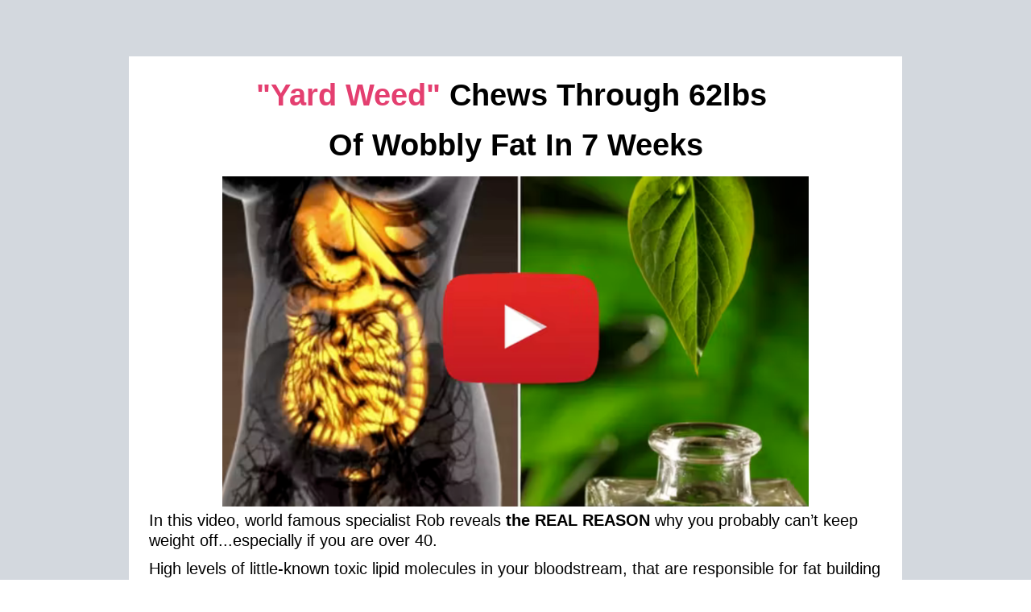

--- FILE ---
content_type: text/html
request_url: https://premier-health-today.com/super-juice
body_size: 11708
content:
<html><head> <meta charset="utf-8"> <title>This "Super Juice Ritual" Melts Off Stubborn Fat Quickly And Easily</title> <meta name="viewport" content="width=device-width, initial-scale=1.0"> <meta property="og:title" content=""> <meta property="og:description" content=""> <meta property="og:image" content="https://assets.grooveapps.com/images/1542f17e-eea7-4ccb-93f2-066cf1945914/1632844278_favicon2.png"> <meta name="description" content=""> <meta name="keywords" content=""> <meta name="robots" content=""> <link rel="icon" href="https://assets.grooveapps.com/images/1542f17e-eea7-4ccb-93f2-066cf1945914/1632844278_favicon2.png"> <link rel="preconnect" href="https://fonts.gstatic.com"> <link href="https://fonts.googleapis.com/css2?family=ABeeZee&amp;family=Abel&amp;family=Abril+Fatface&amp;family=Acme&amp;family=Alegreya&amp;family=Alegreya+Sans&amp;family=Alfa+Slab+One&amp;family=Almarai:wght@300;400;700;800&amp;family=Amiri+Quran&amp;family=Amatic+SC:wght@400;700&amp;family=Amiri&amp;family=Antic+Slab&amp;family=Anton&amp;family=Architects+Daughter&amp;family=Archivo&amp;family=Archivo+Black&amp;family=Archivo+Narrow&amp;family=Arimo&amp;family=Armata&amp;family=Arvo&amp;family=Asap:wght@400;700&amp;family=Assistant&amp;family=Balsamiq+Sans:wght@400;700&amp;family=Bangers&amp;family=Barlow+Condensed&amp;family=Barlow+Semi+Condensed&amp;family=Barlow:wght@400;700;900&amp;family=Bebas+Neue&amp;family=BenchNine&amp;family=Bitter:wght@400;700;900&amp;family=Bree+Serif&amp;family=Cabin&amp;family=Cabin+Condensed&amp;family=Cabin:wght@400;700&amp;family=Cairo:wght@400;700&amp;family=Cantarell&amp;family=Cardo&amp;family=Catamaran&amp;family=Caveat&amp;family=Chakra+Petch&amp;family=Changa:wght@200..800&amp;family=Chivo&amp;family=Cinzel&amp;family=Comfortaa&amp;family=Concert+One&amp;family=Cookie&amp;family=Cormorant+Garamond:wght@400;700&amp;family=Courgette&amp;family=Crete+Round&amp;family=Crimson+Text:wght@400;700&amp;family=Cuprum&amp;family=DM+Sans&amp;family=DM+Serif+Display&amp;family=Dancing+Script:wght@400;700&amp;family=Didact+Gothic&amp;family=Domine&amp;family=Dosis&amp;family=EB+Garamond&amp;family=Economica&amp;family=Exo&amp;family=Exo+2&amp;family=Fira+Sans+Condensed&amp;family=Fira+Sans:wght@400;700;900&amp;family=Fjalla+One&amp;family=Francois+One&amp;family=Frank+Ruhl+Libre&amp;family=Gloria+Hallelujah&amp;family=Great+Vibes&amp;family=Gudea&amp;family=Hammersmith+One&amp;family=Handlee&amp;family=Heebo&amp;family=Hind&amp;family=Hind+Madurai&amp;family=Hind+Siliguri&amp;family=IBM+Plex+Mono&amp;family=IBM+Plex+Sans&amp;family=IBM+Plex+Serif&amp;family=Inconsolata&amp;family=Indie+Flower&amp;family=Inter&amp;family=Istok+Web&amp;family=Josefin+Sans:wght@400;700&amp;family=Josefin+Slab&amp;family=Jost&amp;family=Kalam&amp;family=Kanit&amp;family=Karla&amp;family=Kaushan+Script&amp;family=Lato:wght@400;700;900&amp;family=Libre+Baskerville:wght@400;700&amp;family=Libre+Franklin:wght@400;700;900&amp;family=Lilita+One&amp;family=Lobster&amp;family=Lobster+Two&amp;family=Lora:wght@400;700&amp;family=Luckiest+Guy&amp;family=M+PLUS+1p&amp;family=M+PLUS+Rounded+1c&amp;family=Manrope&amp;family=Martel:wght@400;700;900&amp;family=Maven+Pro&amp;family=Merriweather+Sans&amp;family=Merriweather:wght@400;700;900&amp;family=Monda&amp;family=Montserrat+Alternates&amp;family=Montserrat:wght@400;700;900&amp;family=Mukta:wght@400;700&amp;family=Mulish&amp;family=Nanum+Gothic&amp;family=Nanum+Myeongjo&amp;family=Neuton&amp;family=News+Cycle&amp;family=Noticia+Text&amp;family=Noto+Color+Emoji&amp;family=Noto+Kufi+Arabic:wght@100..900&amp;family=Noto+Sans+HK&amp;family=Noto+Sans+JP:wght@400;700&amp;family=Noto+Sans+KR:wght@400;700;900&amp;family=Noto+Sans+SC&amp;family=Noto+Sans+TC&amp;family=Noto+Sans:wght@400;700&amp;family=Noto+Serif+JP&amp;family=Noto+Serif:wght@400;700&amp;family=Nunito+Sans:wght@200;300;400;700;900&amp;family=Nunito:wght@300;400;700;900&amp;family=Old+Standard+TT:wght@400;700&amp;family=Open+Sans+Condensed:wght@300;700&amp;family=Open+Sans:wght@300;400;700&amp;family=Orbitron&amp;family=Oswald:wght@400;700&amp;family=Outfit&amp;family=Overpass:wght@400;700;900&amp;family=Oxygen:wght@300;400;700&amp;family=PT+Sans+Caption&amp;family=PT+Sans+Narrow:wght@400;700&amp;family=PT+Sans:wght@400;700&amp;family=PT+Serif:wght@400;700&amp;family=Pacifico&amp;family=Passion+One&amp;family=Pathway+Gothic+One&amp;family=Patrick+Hand&amp;family=Patua+One&amp;family=Paytone+One&amp;family=Permanent+Marker&amp;family=Philosopher&amp;family=Play&amp;family=Playfair+Display+SC&amp;family=Playfair+Display:wght@400;700;900&amp;family=Plus+Jakarta+Sans&amp;family=Poiret+One&amp;family=Pontano+Sans&amp;family=Poppins:ital,wght@0,300;0,400;0,700;0,900;1,300;1,400;1,700;1,900&amp;family=Prata&amp;family=Prompt&amp;family=Public+Sans&amp;family=Quattrocento&amp;family=Quattrocento+Sans&amp;family=Questrial&amp;family=Quicksand&amp;family=Rajdhani&amp;family=Raleway:wght@400;700;900&amp;family=Red+Hat+Display&amp;family=Reem+Kufi:wght@400..700&amp;family=Righteous&amp;family=Roboto+Condensed:wght@400;700&amp;family=Roboto+Mono&amp;family=Roboto+Slab:wght@400;700;900&amp;family=Roboto:ital,wght@0,100;0,300;0,400;0,500;0,700;0,900;1,100;1,300;1,400;1,500;1,700;1,900&amp;family=Rokkitt&amp;family=Ropa+Sans&amp;family=Rubik:ital,wght@0,400;0,700;1,900&amp;family=Russo+One&amp;family=Sacramento&amp;family=Saira+Condensed&amp;family=Sanchez&amp;family=Sarabun&amp;family=Satisfy&amp;family=Secular+One&amp;family=Shadows+Into+Light&amp;family=Signika+Negative&amp;family=Signika:wght@400;700&amp;family=Slabo+27px&amp;family=Source+Code+Pro:wght@400;700;900&amp;family=Source+Sans+3&amp;family=Source+Sans+Pro:wght@400;700;900&amp;family=Source+Serif+Pro:wght@400;700;900&amp;family=Space+Grotesk&amp;family=Special+Elite&amp;family=Tajawal:wght@400;700;900&amp;family=Tangerine&amp;family=Teko&amp;family=Tinos&amp;family=Titillium+Web:wght@400;700;900&amp;family=Ubuntu+Condensed&amp;family=Ubuntu:wght@400;700&amp;family=Varela+Round&amp;family=Volkhov&amp;family=Vollkorn&amp;family=Work+Sans:wght@400;700;900&amp;family=Yanone+Kaffeesatz&amp;family=Yantramanav&amp;family=Yellowtail&amp;family=Zilla+Slab&amp;display=swap" rel="stylesheet"> <link href="https://app.groove.cm/groovepages/css/inpage_published.css" rel="stylesheet"> <meta name="“robots”" content="“noindex”"><script> window.clickmagick_cmc = { uid: '151477', hid: '751379992', cmc_project: 'premier-health-today.com', vid_info: 'on',	log_action:'.cta', }</script><script src="//cdn.clkmc.com/cmc.js"></script> <link rel="stylesheet" href="https://cdnjs.cloudflare.com/ajax/libs/font-awesome/5.9.0/css/all.min.css" integrity="sha512-q3eWabyZPc1XTCmF+8/LuE1ozpg5xxn7iO89yfSOd5/oKvyqLngoNGsx8jq92Y8eXJ/IRxQbEC+FGSYxtk2oiw==" crossorigin="anonymous" referrerpolicy="no-referrer"> <script type="text/javascript"> window.websiteurl = "https://premier-health-today.com/"; var megamenuEvent = new Event('megamenuLoaded'); function setPageUrl(button,page,queryString) { var pageUrl = site.pages[page]?.url; button.setAttribute('href', pageUrl + (queryString || '')); } function urlWithQueryParam(linkHREF) { if( linkHREF.match(/^(http|https)?:\/\//i) ) { var newQuery = window.location.search.substring(1); if (linkHREF.includes(newQuery)) return linkHREF; var baseLink = linkHREF.split('?')[0]; var existingQuery = linkHREF.split('?')[1] || ''; var hash = baseLink.split('#')[1] || existingQuery.split('#')[1] || ''; baseLink = baseLink.split('#')[0]; existingQuery = existingQuery.split('#')[0]; newQuery = newQuery ? '&' + newQuery : ''; var hashStr = hash ? '#' + hash : ''; var queryStr = existingQuery || newQuery ? '?' + existingQuery + newQuery : ''; return baseLink + queryStr + hashStr; } return linkHREF; } function openQuickPopup(id,config,popupFrame) { const popupClosebutton = '<button class="quick-popup-close-'+(config.closeButton || 'small')+'"><svg xmlns="http://www.w3.org/2000/svg" viewBox="0 0 32 32"><title>Close</title><g stroke-linecap="square" stroke-linejoin="miter" stroke-width="1" transform="translate(0.5 0.5)" fill="#dcdcea" stroke="#dcdcea"><line fill="none" stroke="#dcdcea" stroke-miterlimit="10" x1="27" y1="5" x2="5" y2="27"></line> <line fill="none" stroke="#dcdcea" stroke-miterlimit="10" x1="27" y1="27" x2="5" y2="5"></line></g></svg></button>'; if( document.body.classList.contains('gpblsh') ) { if( !document.querySelector('[data-gp-quick-popup-id="'+id+'"]') ) { var quickPopupWrapper = document.createElement('div'); quickPopupWrapper.setAttribute('data-gp-quick-popup-id', id); quickPopupWrapper.classList.add('hidden-popup'); var quickPopupWrapperInner = document.createElement('div'); quickPopupWrapperInner.innerHTML = popupClosebutton; quickPopupWrapperInner.style = "width:"+(config.width || 625)+"px"; popupFrame.classList.add('popupframe'); quickPopupWrapperInner.prepend(popupFrame); quickPopupWrapper.prepend(quickPopupWrapperInner); document.body.prepend(quickPopupWrapper); quickPopupWrapper.classList.remove('hidden-popup'); if (config.appearingAnimation) { quickPopupWrapper.children[0].classList.add(config.appearingAnimation); quickPopupWrapper.children[0].classList.add('animated'); } quickPopupWrapper.addEventListener('click', e => { if(config.leavingAnimation) { quickPopupWrapper.children[0].classList.add(config.leavingAnimation); quickPopupWrapper.children[0].classList.add('animated'); setTimeout(() => { quickPopupWrapper.children[0].classList.remove(config.leavingAnimation); quickPopupWrapper.classList.add('hidden-popup'); },1000); } else { quickPopupWrapper.classList.add('hidden-popup'); } }); } else { document.querySelector('[data-gp-quick-popup-id="'+id+'"]').classList.remove('hidden-popup'); } } } </script> <script>window.site||window.encodeSite||(window.encodeSite=function(e,s){return e.pages=JSON.parse(atob(e.pages)),window.site=function(e){try{const s={...e.pages}||{};return new Proxy({},{})instanceof Object?(delete e.pages,e.isProxy=!0,new Proxy(e,{pages:s,get(e,s){return"pages"===s&&s in this.pages?this.pages[s]:"pages"===s?this.pages:s in e?e[s]:void 0},set:(e,s,t)=>(e[s]=t,!0)})):void 0}catch(e){}const s={...e.pages}||{};if(new Proxy({},{})instanceof Object)return delete e.pages,e.isProxy=!0,new Proxy(e,{pages:s,get(e,s){return"pages"===s&&s in this.pages?this.pages[s]:"pages"===s?this.pages:s in e?e[s]:void 0},set:(e,s,t)=>(e[s]=t,!0)})}(e),window.site});</script>  <script type="text/javascript"> var _paq = window._paq || []; /* tracker methods like "setCustomDimension" should be called before "trackPageView" */ _paq.push(["setDocumentTitle", document.domain + "/" + document.title]); _paq.push(["setCookieDomain", "*.localhost"]); _paq.push(["setDomains", ["*.localhost"]]); _paq.push(['setCustomDimension', 1, "61fbf54ac9e6331d6733ebd7"]); _paq.push(['setCustomDimension', 2, "nhyBPTzYi"]); _paq.push(['trackPageView']); _paq.push(['enableLinkTracking']); (function() { var u="//matomo.groovetech.io/"; _paq.push(['setTrackerUrl', u+'matomo.php']); _paq.push(['setSiteId', '4']); var d=document, g=d.createElement('script'), s=d.getElementsByTagName('script')[0]; g.type='text/javascript'; g.async=true; g.defer=true; g.src=u+'matomo.js'; s.parentNode.insertBefore(g,s); })(); </script> <noscript><p><img src="//matomo.groovetech.io/matomo.php?idsite=4&amp;rec=1" style="border:0;" alt="" /></p></noscript>  <link data-gp-stylesheet href="/super-juice.css?v=1.1749046442" rel="stylesheet" /></head> <body data-gp-site-id="61fbf54ac9e6331d6733ebd7" data-gp-style="" class="gpblsh">  <script> if(!window.mergeContentSettings) { function mergeContentSettings(){}}</script>  <div id="IE-warning"> <div class="IE-warning-message"> <p><i class="fas fa-exclamation-triangle" style="color:red;"></i> Oops! Sorry!!</p> <br> <p>This site doesn't support Internet Explorer. Please <a href="https://browser-update.org/update-browser.html?force_outdated=true">use a modern browser</a> like Chrome, Firefox or Edge.</p> </div> </div> <script id="IE-check"> (function() { if (!!window.navigator.userAgent.match(/MSIE|Trident/)) { document.getElementById("IE-warning").style.display = "block"; } else { document.getElementById("IE-warning").remove(); } })(); </script><div id="custom-top"> </div><script> (function() { var populateSiteSettings = async function() { if (window.encodeSite) { const result = await encodeSite({"pages":"[base64]","popups":[],"navigation":[{"url":"index","name":"Home","megamenu":null,"megamenuHideScreens":[],"megamenuAlignment":null,"megamenuMaxWidth":null,"children":[]},{"url":"shop","name":"Shop","megamenu":null,"megamenuHideScreens":[],"megamenuAlignment":null,"megamenuMaxWidth":null,"children":[]},{"url":"reviews","name":"Reviews","megamenu":null,"megamenuHideScreens":[],"megamenuAlignment":null,"megamenuMaxWidth":null,"children":[]},{"url":"references","name":"References","megamenu":null,"megamenuHideScreens":[],"megamenuAlignment":null,"megamenuMaxWidth":null,"children":[]},{"url":"shipping","name":"Shipping","megamenu":null,"megamenuHideScreens":[],"megamenuAlignment":null,"megamenuMaxWidth":null,"children":[]},{"url":"articles","name":"Articles","megamenu":null,"megamenuHideScreens":[],"megamenuAlignment":null,"megamenuMaxWidth":null,"children":[]},{"url":"contact","name":"Contact","megamenu":null,"megamenuHideScreens":[],"megamenuAlignment":null,"megamenuMaxWidth":null,"children":[]},{"url":"privacy-policy","name":"Privacy Policy","megamenu":null,"megamenuHideScreens":[],"megamenuAlignment":null,"megamenuMaxWidth":null,"children":[]},{"url":"sugarfix-new","name":"Simple Bedtime Ritual To Reset Sugar Levels copy copy","megamenu":null,"megamenuHideScreens":[],"megamenuAlignment":null,"megamenuMaxWidth":null,"children":[]},{"url":"pelvis-copy","name":"Stop Leaking Today copy","megamenu":null,"megamenuHideScreens":[],"megamenuAlignment":null,"megamenuMaxWidth":null,"children":[]},{"url":"pelvis-copy","name":"Stop Leaking Today copy","megamenu":null,"megamenuHideScreens":[],"megamenuAlignment":null,"megamenuMaxWidth":null,"children":[]},{"url":"pelvis-copy","name":"Stop Leaking Today copy","megamenu":null,"megamenuHideScreens":[],"megamenuAlignment":null,"megamenuMaxWidth":null,"children":[]},{"url":"stopleaking","name":"Stop Leaking Today","megamenu":null,"megamenuHideScreens":[],"megamenuAlignment":null,"megamenuMaxWidth":null,"children":[]},{"url":"articles","name":"Articles","megamenu":null,"megamenuHideScreens":[],"megamenuAlignment":null,"megamenuMaxWidth":null,"children":[]}],"baseURL":"https://v1.gdapis.com/api"}, "61fbf54ac9e6331d6733ebd7"); if(!window.inBuilder && window.websiteurl) { const separator = window.websiteurl.charAt(window.websiteurl.length-1) === '/'?'':'/'; for (const page in window.site.pages) { window.site.pages[page].url = window.websiteurl + separator + window.site.pages[page]?.url; } } if (window.site) window.encodeSite = undefined; site.subscribed = []; site.subscribe = callback => { site.subscribed.push(callback); }; var clearSiteCheck = setInterval(function() { if (window.site.isProxy) { window.dispatchEvent(new Event('settingsLoaded')); clearInterval(clearSiteCheck); } }, 250); } }; document.readyState !== 'loading' ? populateSiteSettings() : document.addEventListener("DOMContentLoaded", populateSiteSettings); })(); </script><div id="page-container" data-gp-page-id="nhyBPTzYi"> <div class="blocks-container" id="blocks-container"> <section data-gp-style="" id="12Sx6G90Iu" class="gp-component gp-component-id-12Sx6G90Iu" data-gp-block="true" data-gp-component-id="12Sx6G90Iu" data-gp-component="null" tabindex="0" style=""><a name="12Sx6G90Iu" data-gp-block-anchor=""></a><a name="12Sx6G90Iu" class="gp-component-id-ak0mSkcfD"></a> <div data-gp-container="" class="" style="" tabindex="0"> <div class="gp-component-id-HNwwNj468 gp-component topdragger" data-gp-container="" data-gp-style="" data-gp-dnd="" data-gp-component="container" data-gp-component-data="{&quot;id&quot;:17,&quot;name&quot;:&quot;container&quot;,&quot;type&quot;:&quot;component&quot;,&quot;user_id&quot;:&quot;global&quot;,&quot;data&quot;:{&quot;section&quot;:&quot;Layout&quot;,&quot;icon&quot;:&quot;[data-uri]&quot;,&quot;title&quot;:&quot;Container&quot;,&quot;index&quot;:0,&quot;hasMenu&quot;:false}}" data-gp-component-id="HNwwNj468" tabindex="0" style=""><div class="gp-text-container gp-component gp-component-id-gzlJSN0Fp" data-gp-style="" data-gp-text="" data-gp-dnd="" data-gp-component-id="gzlJSN0Fp" data-gp-component="null" tabindex="0"><p class="gp-component-id-VPMukr8EV"><br></p></div><div class="gp-component gp-component-id-rKUzyLRKo" data-gp-dnd="" data-gp-style="" data-gp-component="layout-1" data-gp-component-id="rKUzyLRKo" tabindex="0" style=""> <div class="gp-component-id-qD_02222R0X"> <div class="gp-component-id-XQ5lyogh9pw" data-gp-grid-col=""> <div class="gp-component gp-component-id-deDUltktl6" data-gp-container="" data-gp-style="" data-gp-component-id="deDUltktl6" data-gp-component="container" tabindex="0"><div class="gp-text-container gp-component gp-component-id-yUElS5iTW" data-gp-style="" data-gp-text="" data-gp-dnd="" data-gp-component-id="yUElS5iTW" data-gp-component="null" tabindex="0" style=""><h1 class="gp-component-id-NeUnxesY5" data-id="quill-node-0"><strong style="color: rgb(228, 63, 112);">"Yard Weed"</strong><strong>&nbsp;</strong><strong style="color: rgb(0, 0, 0);">Chews Through</strong><strong>&nbsp;62lbs&nbsp;</strong></h1><h1 class="gp-component-id-NeUnxesY5" data-id="quill-node-1"><strong>Of Wobbly Fat In 7 Weeks</strong></h1></div><a class="cta inline-flex items-start justify-start overflow-hidden gp-component gp-component-id-R9iaZeAdu" href="https://hop.clickbank.net/?affiliate=stovemine&amp;vendor=lbjuice&amp;pid=16&amp;tid=[cmc_vid]" data-gp-button-id="WFtasHrC8" data-gp-style="" data-gp-dnd="" data-gp-classes="cta" data-gp-component="image" data-gp-component-id="R9iaZeAdu"><img src="https://assets.grooveapps.com/images/1542f17e-eea7-4ccb-93f2-066cf1945914/1654651596_lander5.png" alt="" class="object-cover object-center"> </a><div class="gp-text-container gp-component gp-component-id-eqU4Krg_B" data-gp-style="" data-gp-text="" data-gp-dnd="" data-gp-component-id="eqU4Krg_B" data-gp-component="null" tabindex="0" style=""><p class="gp-component-id-660a0UQN_">In this video, world famous specialist Rob reveals&nbsp;<strong>the REAL REASON&nbsp;</strong>why you probably can’t keep weight off...especially if you are over 40.</p><p class="gp-component-id-71Cmdasuok">High levels of&nbsp;little-known toxic lipid molecules in your bloodstream, that are responsible for fat building up and clinging to vital organs in your body.</p><p class="gp-component-id-eK4x3yAiob">And he shows you&nbsp;what you should do about it.&nbsp;</p><p class="gp-component-id-tDAxFilaR">&nbsp;A weird fat melting, fizzy&nbsp;Super Juice Ritual&nbsp;that when done to your morning breakfast juice,&nbsp;breaks down these toxic lipid molecules&nbsp;and puts&nbsp;your body into&nbsp;fat-burning mode&nbsp;for the rest of the day.</p><p class="gp-component-id-OSDfcs_gg">This powerful fizzy super juice ritual&nbsp;takes less than 10 seconds&nbsp;to do&nbsp;first thing in the morning... </p><p class="gp-component-id-zU6_0_NPR">Yet, it instantly&nbsp;ignites&nbsp;your metabolism and&nbsp;boosts&nbsp;your health, energy, and well-being at the same time!</p><p class="gp-component-id-RsibR9VyR0">It has already helped thousands of people around the world lose weight. Plus, it makes everything you love about juice&nbsp;so much better. Click the link below to watch this short, free video now and&nbsp;start using this fizzy Super Juice Ritual today!</p><p class="gp-component-id-9TTrqwnhc"><br></p></div><a href="https://hop.clickbank.net/?affiliate=stovemine&amp;vendor=lbjuice&amp;pid=16&amp;tid=[cmc_vid]" data-gp-button-id="6NvSjVcuH" class="cta items-center gp-component gp-component-id-Tv8QhV_az" data-gp-style="" data-gp-dnd="" data-gp-classes="cta" data-gp-component="button" data-gp-component-id="Tv8QhV_az"> <div style="display: inline-block; flex-grow: 1;"> <div class="gp-component-id-sLcv_2w4h gp-component" data-gp-component="button main-label" data-gp-style="" data-gp-component-id="sLcv_2w4h">Watch Now</div> </div> </a></div> </div> </div> </div></div></div> </section><section class="gp-component gp-component-id-ob4hp7Frl9" data-gp-component="block" data-gp-dnd="" data-gp-style="" data-gp-block="true" data-gp-component-id="ob4hp7Frl9" tabindex="0" id="ob4hp7Frl9"><a name="ob4hp7Frl9" data-gp-block-anchor=""></a><a name="ob4hp7Frl9" class="gp-component-id-zDrtek9hpCB"></a> <div class="" data-section-overlay=""></div> <div class="gp-component gp-component-id-i0qH9nBU00" data-gp-container="" data-gp-style="" data-gp-component-id="i0qH9nBU00" data-gp-component="container" tabindex="0"> <div class="gp-text-container gp-component gp-component-id-WFSyvwAkGy" data-gp-style="" data-gp-text="" data-gp-component-id="WFSyvwAkGy" data-gp-component="null"><p class="gp-component-id-QnFuot2GG global-style-2M56IULvm">Copyright 2021 by Premier Health Today. All rights reserved.</p></div> </div><div class="gp-component gp-component-id-uI20VRldM" data-gp-container="" data-gp-style="" data-gp-component-id="uI20VRldM" data-gp-component="null" tabindex="0"><div class="gp-text-container gp-component gp-component-id-KPSaHikVP" data-gp-style="" data-gp-text="" data-gp-component="text_6" data-gp-dnd="" data-gp-component-id="KPSaHikVP" tabindex="0"><p class="global-style-ESYusS68J gp-component-id-UC0faun5N">This site is not a part of the Youtube website or Youtube Inc. Additionally, This site is NOT endorsed by Youtube in any way. YOUTUBE is a trademark of YOUTUBE, Inc.</p></div></div> </section> <section data-gp-style="" id="wLfA121Rcv" class="gp-component gp-component-id-wLfA121Rcv gp-navmenu-block" data-gp-block="true" data-gp-component-id="wLfA121Rcv" data-gp-component="null" tabindex="0" data-gp-block-id="4804" data-gp-block-data="{&quot;id&quot;:4804,&quot;type&quot;:&quot;block&quot;,&quot;thumbnail&quot;:&quot;https://assets.grooveapps.com/pages-previews/60ef68e1b8a1a.png&quot;,&quot;category&quot;:&quot;Navigation bars&quot;,&quot;tag&quot;:&quot;user&quot;,&quot;user_id&quot;:&quot;5ed5955e997f0c0c697718c6&quot;,&quot;filename&quot;:null}" style=""><a name="wLfA121Rcv" data-gp-block-anchor=""></a><a name="wLfA121Rcv" class="gp-component-id-J9a3TA1tC"></a> <div data-gp-container="" class="" tabindex="0"> <div data-gp-component="navbar_1" data-gp-dnd="" data-gp-style="" class="gp-component gp-component-id-LUvoqi_ZQN" data-gp-component-id="LUvoqi_ZQN" tabindex="0"><div class="gp-component-id-Q6Dhxj3xTh" data-gp-container="" tabindex="0"> <div class="gp-component-id-DhQD71N9LU"> <a href="#" class="gp-component-id-vsSl8bkoW_"> <img src="https://assets.grooveapps.com/images/1542f17e-eea7-4ccb-93f2-066cf1945914/1632838673_logo2.png?update=2" alt="" class="gp-component gp-component-id-6GqQ7MYuJ3" data-gp-style="" data-gp-dnd="" data-gp-classes="" data-gp-component="image" data-gp-component-id="6GqQ7MYuJ3" tabindex="0"> </a> </div> <div class="gp-component-id-QX0sh7ea6t"> <div data-gp-component="navmenu" class="gp-component gp-component-id-ADv8VjPcXd" data-gp-style="" data-gp-navmenu-id="60A1WfD8u" data-gp-component-id="ADv8VjPcXd" data-gp-classes=""> <div class="data-gp-navmenu-container gp-component-id-iB691QWhw0 hidden" data-collapse=""><div class="lg:mr-9 gp-navmenu-link"><a data-gp-component-id="06QOn9EOA" data-gp-component="" href="index" class="block pl-4 pr-4 pt-4 pb-4 lg:pl-0 lg:pr-0 lg:pt-0 lg:pb-0 gp-component-id-06QOn9EOA" data-gp-style=""> Home </a></div><div class="lg:mr-9 gp-navmenu-link"><a data-gp-component-id="LstwZn5RjK" data-gp-component="" data-gp-button-id="LstwZn5RjK" class="block pl-4 pr-4 pt-4 pb-4 lg:pl-0 lg:pr-0 lg:pt-0 lg:pb-0 gp-component-id-LstwZn5RjK" data-gp-style=""> About <script id="script-oi3jcHxLl"> (function(){ var button = document.querySelectorAll('[data-gp-button-id="LstwZn5RjK"]')[0]; button.addEventListener('click', function() { if (!window.inBuilder) { var pageUrl = site.pages['UgY81ewst']?.url; button.setAttribute('href', pageUrl); button.click(); } }); })(); </script> </a></div><div class="lg:mr-9 gp-navmenu-link"><a data-gp-component-id="wz9W6UrKMq" data-gp-component="" data-gp-button-id="wz9W6UrKMq" class="block pl-4 pr-4 pt-4 pb-4 lg:pl-0 lg:pr-0 lg:pt-0 lg:pb-0 gp-component-id-wz9W6UrKMq" data-gp-style=""> Privacy Policy <script id="script-a1GAaCRR3D"> (function(){ var button = document.querySelectorAll('[data-gp-button-id="wz9W6UrKMq"]')[0]; button.addEventListener('click', function() { if (!window.inBuilder) { var pageUrl = site.pages['0gPH5zyi6']?.url; button.setAttribute('href', pageUrl); button.click(); } }); })(); </script> </a></div><div class="lg:mr-9 gp-navmenu-link"><a data-gp-component-id="pRj9Pwdn3P" data-gp-component="" data-gp-button-id="pRj9Pwdn3P" class="block pl-4 pr-4 pt-4 pb-4 lg:pl-0 lg:pr-0 lg:pt-0 lg:pb-0 gp-component-id-pRj9Pwdn3P" data-gp-style=""> How It Works <script id="script-fIR-8dORjs"> (function(){ var button = document.querySelectorAll('[data-gp-button-id="pRj9Pwdn3P"]')[0]; button.addEventListener('click', function() { if (!window.inBuilder) { var pageUrl = site.pages['DMkzPkqoi']?.url; button.setAttribute('href', pageUrl); button.click(); } }); })(); </script> </a></div><div class="lg:mr-9 gp-navmenu-link"><a data-gp-component-id="tlvarQZjJK" data-gp-component="" data-gp-button-id="tlvarQZjJK" class="block pl-4 pr-4 pt-4 pb-4 lg:pl-0 lg:pr-0 lg:pt-0 lg:pb-0 gp-component-id-tlvarQZjJK" data-gp-style=""> FAQ <script id="script-32n9ajoE-8"> (function(){ var button = document.querySelectorAll('[data-gp-button-id="tlvarQZjJK"]')[0]; button.addEventListener('click', function() { if (!window.inBuilder) { var pageUrl = site.pages['__R2Nz8yZ']?.url; button.setAttribute('href', pageUrl); button.click(); } }); })(); </script> </a></div></div> <script src="https://assets.grooveapps.com/plugins/navmenu-lib.web.js" id="script-SQFeS_1Qp1"></script> <script class="gp-navmenu-script" id="script-zb-qYx_TE"> (function(){ var checkSetup = setInterval(function () { if (window.setupNavmenu && window.site) { setupNavmenu("60A1WfD8u", "[base64]", "ADv8VjPcXd"); clearInterval(checkSetup); } }, 250); })(); </script> </div> </div> <div class="gp-component-id-eCZy4yrOi0H"> <button class="gp-component gp-component-id-a8Qto5hj30" data-menu-toggle="" data-gp-dnd="" data-gp-style="" data-gp-component-id="a8Qto5hj30" data-gp-component="null"> <span class="fas fa-bars gp-component builder-hidden-md builder-hidden-lg builder-hidden-xl gp-component-id-yNjQ8YolXV" data-gp-component="fa-icon" data-gp-style="" data-gp-component-id="yNjQ8YolXV" aria-hidden="true"></span> </button> </div> </div></div> </div> </section> </div> <div id="blocks-staging" style="top: 0px; left: 0; position: absolute;"></div> </div> <div id="custom-bottom"> </div> <script> (function() { var callSiteCallbacks = function() { if(window.site && window.site.subscribed) { site.subscribed.forEach(callback => { callback(); }); } }; document.readyState !== 'loading' ? callSiteCallbacks() : document.addEventListener("DOMContentLoaded", callSiteCallbacks); })(); </script> <script src="https://app.groove.cm/groovepages/js/inpage_published.js"></script> <script defer src="https://static.cloudflareinsights.com/beacon.min.js/vcd15cbe7772f49c399c6a5babf22c1241717689176015" integrity="sha512-ZpsOmlRQV6y907TI0dKBHq9Md29nnaEIPlkf84rnaERnq6zvWvPUqr2ft8M1aS28oN72PdrCzSjY4U6VaAw1EQ==" data-cf-beacon='{"version":"2024.11.0","token":"21c8b23edc48456c9bf417e8a325dcd4","r":1,"server_timing":{"name":{"cfCacheStatus":true,"cfEdge":true,"cfExtPri":true,"cfL4":true,"cfOrigin":true,"cfSpeedBrain":true},"location_startswith":null}}' crossorigin="anonymous"></script>
</body></html>

--- FILE ---
content_type: text/css
request_url: https://premier-health-today.com/super-juice.css?v=1.1749046442
body_size: 4287
content:
 {} *{} #IE-warning { display: none; position: fixed; width: 100%; height: 100%; z-index: 9999; background: white; } .IE-warning-message { position: absolute; left: 50%; top: 50%; transform: translate(-50%, -50%); text-align: center; } .global-style-ulzUrDI1b { font-family: "Nunito Sans", Helvetica, Arial, sans-serif;font-size: 2.25rem;color: rgb(255, 255, 255);text-align: center;box-sizing: border-box; } @media (min-width: 640px) { .global-style-ulzUrDI1b { font-family: "Nunito Sans", Helvetica, Arial, sans-serif;font-size: 2.25rem;color: rgb(255, 255, 255); } } @media (min-width: 768px) { .global-style-ulzUrDI1b { font-family: "Nunito Sans", Helvetica, Arial, sans-serif;font-size: 2.25rem;color: rgb(255, 255, 255); } } @media (min-width: 992px) { .global-style-ulzUrDI1b { font-family: "Nunito Sans", Helvetica, Arial, sans-serif;font-size: 2.25rem;color: rgb(255, 255, 255); } } @media (min-width: 1200px) { .global-style-ulzUrDI1b { font-family: "Nunito Sans", Helvetica, Arial, sans-serif;font-size: 2.25rem;color: rgb(255, 255, 255); } } .global-style-fvUIv4HlU { font-family: Roboto, sans-serif;font-size: 1.5rem;font-weight: 700;color: rgb(0, 0, 0);margin-left: 1rem; } @media (min-width: 640px) { .global-style-fvUIv4HlU { font-family: Roboto, sans-serif;font-size: 1.5rem;font-weight: 700;color: rgb(0, 0, 0);margin-left: 1rem; } } @media (min-width: 768px) { .global-style-fvUIv4HlU { font-family: Roboto, sans-serif;font-size: 1.5rem;font-weight: 700;color: rgb(0, 0, 0);margin-left: 1rem; } } @media (min-width: 992px) { .global-style-fvUIv4HlU { font-family: Roboto, sans-serif;font-size: 1.5rem;font-weight: 700;color: rgb(0, 0, 0);margin-left: 1rem; } } @media (min-width: 1200px) { .global-style-fvUIv4HlU { font-family: Roboto, sans-serif;font-size: 1.5rem;font-weight: 700;color: rgb(0, 0, 0);margin-left: 1rem; } } .global-style-6aPS1YcaC { font-family: Roboto, sans-serif;font-size: 1.875rem;font-weight: 700;margin-top: 1.25rem; } @media (min-width: 640px) { .global-style-6aPS1YcaC { font-family: Roboto, sans-serif;font-size: 1.875rem;font-weight: 700;margin-top: 1.25rem; } } @media (min-width: 768px) { .global-style-6aPS1YcaC { font-family: Roboto, sans-serif;font-size: 1.875rem;font-weight: 700;margin-top: 1.25rem; } } @media (min-width: 992px) { .global-style-6aPS1YcaC { font-family: Roboto, sans-serif;font-size: 1.875rem;font-weight: 700;margin-top: 1.25rem; } } @media (min-width: 1200px) { .global-style-6aPS1YcaC { font-family: Roboto, sans-serif;font-size: 1.875rem;font-weight: 700;margin-top: 1.25rem; } } .global-style-M5H4WOY7F { font-size: 1.125rem;color: rgb(32, 45, 60);margin-bottom: 1rem;align-items: flex-start;display: flex; } @media (min-width: 640px) { .global-style-M5H4WOY7F { margin-bottom: 1rem;display: flex; } } @media (min-width: 768px) { .global-style-M5H4WOY7F { margin-bottom: 1rem;display: flex; } } @media (min-width: 992px) { .global-style-M5H4WOY7F { margin-bottom: 1rem;display: flex; } } @media (min-width: 1200px) { .global-style-M5H4WOY7F { margin-bottom: 1rem;display: flex; } } .global-style-2M56IULvm { font-size: 0.875rem;font-weight: 700;color: rgb(91, 90, 90);margin-bottom: 0.75rem; } @media (min-width: 640px) { .global-style-2M56IULvm { font-size: 0.875rem;font-weight: 700;color: rgb(91, 90, 90); } } @media (min-width: 768px) { .global-style-2M56IULvm { font-size: 0.875rem;font-weight: 700;color: rgb(91, 90, 90);margin-bottom: 0px; } } @media (min-width: 992px) { .global-style-2M56IULvm { font-size: 0.875rem;font-weight: 700;color: rgb(91, 90, 90); } } @media (min-width: 1200px) { .global-style-2M56IULvm { font-size: 0.875rem;font-weight: 700;color: rgb(91, 90, 90); } } .global-style-rt0HiTn3z { font-size: 0.875rem;font-weight: 700;color: rgb(91, 90, 90);margin-bottom: 0.75rem; } @media (min-width: 640px) { .global-style-rt0HiTn3z { font-size: 0.875rem;font-weight: 700;color: rgb(91, 90, 90); } } @media (min-width: 768px) { .global-style-rt0HiTn3z { font-size: 0.875rem;font-weight: 700;color: rgb(91, 90, 90);margin-bottom: 0px; } } @media (min-width: 992px) { .global-style-rt0HiTn3z { font-size: 0.875rem;font-weight: 700;color: rgb(91, 90, 90); } } @media (min-width: 1200px) { .global-style-rt0HiTn3z { font-size: 0.875rem;font-weight: 700;color: rgb(91, 90, 90); } } .global-style-ESYusS68J { font-family: Roboto, sans-serif;font-size: 0.875rem;color: rgb(91, 90, 90);text-align: center;max-width: 60rem; } @media (min-width: 640px) { .global-style-ESYusS68J { font-family: Roboto, sans-serif;font-size: 0.875rem;color: rgb(91, 90, 90);text-align: center;max-width: 60rem; } } @media (min-width: 768px) { .global-style-ESYusS68J { font-family: Roboto, sans-serif;font-size: 0.875rem;color: rgb(91, 90, 90);text-align: center;max-width: 60rem; } } @media (min-width: 992px) { .global-style-ESYusS68J { font-family: Roboto, sans-serif;font-size: 0.875rem;color: rgb(91, 90, 90);text-align: center;max-width: 60rem; } } @media (min-width: 1200px) { .global-style-ESYusS68J { font-family: Roboto, sans-serif;font-size: 0.875rem;color: rgb(91, 90, 90);text-align: center;max-width: 60rem; } } .global-style-7uACQAj8A { font-family: Roboto, sans-serif;font-size: 1.125rem;margin-left: 0.25rem;box-sizing: border-box; } @media (min-width: 640px) { .global-style-7uACQAj8A { font-family: Roboto, sans-serif;font-size: 1.125rem; } } @media (min-width: 768px) { .global-style-7uACQAj8A { font-family: Roboto, sans-serif;font-size: 1.125rem; } } @media (min-width: 992px) { .global-style-7uACQAj8A { font-family: Roboto, sans-serif;font-size: 1.125rem; } } @media (min-width: 1200px) { .global-style-7uACQAj8A { font-family: Roboto, sans-serif;font-size: 1.125rem; } } .global-style-sUnPxawWn { font-family: Roboto, sans-serif;font-size: 1rem;font-weight: 700;color: rgb(32, 45, 60); } @media (min-width: 640px) { .global-style-sUnPxawWn { font-family: Roboto, sans-serif;font-size: 1rem;font-weight: 700; } } @media (min-width: 768px) { .global-style-sUnPxawWn { font-family: Roboto, sans-serif;font-size: 1rem;font-weight: 700; } } @media (min-width: 992px) { .global-style-sUnPxawWn { font-family: Roboto, sans-serif;font-size: 1rem;font-weight: 700; } } @media (min-width: 1200px) { .global-style-sUnPxawWn { font-family: Roboto, sans-serif;font-size: 1rem;font-weight: 700; } } .global-style-sUnPxawWn:not([data-gp-component="block"]), .global-style-sUnPxawWn [data-section-overlay] { background-color: rgb(248, 249, 254); } @media (min-width: 640px) { .global-style-sUnPxawWn:not([data-gp-component="block"]), .global-style-sUnPxawWn [data-section-overlay] { background-color: rgb(248, 249, 254); } } @media (min-width: 768px) { .global-style-sUnPxawWn:not([data-gp-component="block"]), .global-style-sUnPxawWn [data-section-overlay] { background-color: rgb(248, 249, 254); } } @media (min-width: 992px) { .global-style-sUnPxawWn:not([data-gp-component="block"]), .global-style-sUnPxawWn [data-section-overlay] { background-color: rgb(248, 249, 254); } } @media (min-width: 1200px) { .global-style-sUnPxawWn:not([data-gp-component="block"]), .global-style-sUnPxawWn [data-section-overlay] { background-color: rgb(248, 249, 254); } } .global-style-z600GZnzC { font-family: "Nunito Sans", Helvetica, Arial, sans-serif;font-size: 1.5rem;color: rgb(255, 255, 255);text-align: center;box-sizing: border-box; } @media (min-width: 640px) { .global-style-z600GZnzC { font-family: "Nunito Sans", Helvetica, Arial, sans-serif;font-size: 2.25rem;color: rgb(255, 255, 255); } } @media (min-width: 768px) { .global-style-z600GZnzC { font-family: "Nunito Sans", Helvetica, Arial, sans-serif;font-size: 2.25rem;color: rgb(255, 255, 255); } } @media (min-width: 992px) { .global-style-z600GZnzC { font-family: "Nunito Sans", Helvetica, Arial, sans-serif;font-size: 2.25rem;color: rgb(255, 255, 255); } } @media (min-width: 1200px) { .global-style-z600GZnzC { font-family: "Nunito Sans", Helvetica, Arial, sans-serif;font-size: 2.25rem;color: rgb(255, 255, 255); } } .global-style-XW4pRmYaW { font-family: Lato, sans-serif;font-size: 1.5rem;font-weight: 700; } @media (min-width: 640px) { .global-style-XW4pRmYaW { font-family: Lato, sans-serif;font-size: 1.5rem;font-weight: 700; } } @media (min-width: 768px) { .global-style-XW4pRmYaW { font-family: Lato, sans-serif;font-size: 1.5rem;font-weight: 700; } } @media (min-width: 992px) { .global-style-XW4pRmYaW { font-family: Lato, sans-serif;font-size: 1.5rem;font-weight: 700; } } @media (min-width: 1200px) { .global-style-XW4pRmYaW { font-family: Lato, sans-serif;font-size: 1.5rem;font-weight: 700; } } .global-style-OjX7Py02r { font-family: Roboto, sans-serif;font-size: 1.25rem;font-weight: 300;color: rgb(32, 45, 60);margin-bottom: 1.5rem; } @media (min-width: 640px) { .global-style-OjX7Py02r { font-family: Roboto, sans-serif;font-size: 1.25rem; } } @media (min-width: 768px) { .global-style-OjX7Py02r { font-family: Roboto, sans-serif;font-size: 1.25rem; } } @media (min-width: 992px) { .global-style-OjX7Py02r { font-family: Roboto, sans-serif;font-size: 1.25rem; } } @media (min-width: 1200px) { .global-style-OjX7Py02r { font-family: Roboto, sans-serif;font-size: 1.25rem; } } .global-style-lGRO7srGV { font-size: 1.5rem;text-align: center;margin-top: 1rem;margin-bottom: 1rem;box-sizing: border-box;cursor: text; } @media (min-width: 640px) { .global-style-lGRO7srGV { text-align: center; } } @media (min-width: 768px) { .global-style-lGRO7srGV { text-align: center; } } @media (min-width: 992px) { .global-style-lGRO7srGV { text-align: center; } } @media (min-width: 1200px) { .global-style-lGRO7srGV { text-align: center; } } [data-gp-text] .gp-component-id-zU6_0_NPR { margin-left: 0px;margin-bottom: 0px;margin-right: 0px;margin-top: 0px;overflow-wrap: break-word; } @media (max-width: 639px) { [data-gp-text] .gp-component-id-zU6_0_NPR { margin-left: 0px;margin-right: 0px;margin-top: 5px;margin-bottom: 5px;width: 100%;overflow-wrap: break-word;box-sizing: border-box;cursor: text; } } @media (max-width: 767px) and (min-width: 640px) { [data-gp-text] .gp-component-id-zU6_0_NPR { margin-left: 0px;margin-right: 0px;margin-top: 5px;margin-bottom: 5px;width: 100%;overflow-wrap: break-word;box-sizing: border-box;cursor: text; } } @media (max-width: 991px) and (min-width: 768px) { [data-gp-text] .gp-component-id-zU6_0_NPR { margin-left: 0px;margin-right: 0px;margin-top: 5px;margin-bottom: 5px;width: 100%;overflow-wrap: break-word;box-sizing: border-box;cursor: text; } } @media (max-width: 1199px) and (min-width: 992px) { [data-gp-text] .gp-component-id-zU6_0_NPR { margin-left: 0px;margin-right: 0px;margin-top: 5px;margin-bottom: 5px;width: 100%;overflow-wrap: break-word;box-sizing: border-box;cursor: text; } } @media (min-width: 1200px) { [data-gp-text] .gp-component-id-zU6_0_NPR { font-size: 20px;margin-left: 0px;margin-right: 0px;margin-top: 5px;margin-bottom: 5px;width: 100%;overflow-wrap: break-word;box-sizing: border-box;cursor: text; } } [data-gp-text] .gp-component-id-RsibR9VyR0 { overflow-wrap: break-word;margin-top: 0px;margin-right: 0px;margin-bottom: 0px;margin-left: 0px; } @media (max-width: 639px) { [data-gp-text] .gp-component-id-RsibR9VyR0 { margin-left: 0px;margin-right: 0px;margin-top: 5px;margin-bottom: 5px;width: 100%;overflow-wrap: break-word;cursor: text;box-sizing: border-box; } } @media (max-width: 767px) and (min-width: 640px) { [data-gp-text] .gp-component-id-RsibR9VyR0 { margin-left: 0px;margin-right: 0px;margin-top: 5px;margin-bottom: 5px;width: 100%;overflow-wrap: break-word;cursor: text;box-sizing: border-box; } } @media (max-width: 991px) and (min-width: 768px) { [data-gp-text] .gp-component-id-RsibR9VyR0 { margin-left: 0px;margin-right: 0px;margin-top: 5px;margin-bottom: 5px;width: 100%;overflow-wrap: break-word;cursor: text;box-sizing: border-box; } } @media (max-width: 1199px) and (min-width: 992px) { [data-gp-text] .gp-component-id-RsibR9VyR0 { margin-left: 0px;margin-right: 0px;margin-top: 5px;margin-bottom: 5px;width: 100%;overflow-wrap: break-word;cursor: text;box-sizing: border-box; } } @media (min-width: 1200px) { [data-gp-text] .gp-component-id-RsibR9VyR0 { font-size: 20px;margin-left: 0px;margin-right: 0px;margin-top: 5px;margin-bottom: 5px;width: 100%;overflow-wrap: break-word;cursor: text;box-sizing: border-box; } } [data-gp-text] .gp-component-id-OSDfcs_gg { margin-left: 0px;margin-bottom: 0px;margin-right: 0px;margin-top: 0px;overflow-wrap: break-word; } @media (max-width: 639px) { [data-gp-text] .gp-component-id-OSDfcs_gg { margin-left: 0px;margin-right: 0px;margin-top: 5px;margin-bottom: 5px;width: 100%;overflow-wrap: break-word;box-sizing: border-box;cursor: text; } } @media (max-width: 767px) and (min-width: 640px) { [data-gp-text] .gp-component-id-OSDfcs_gg { margin-left: 0px;margin-right: 0px;margin-top: 5px;margin-bottom: 5px;width: 100%;overflow-wrap: break-word;box-sizing: border-box;cursor: text; } } @media (max-width: 991px) and (min-width: 768px) { [data-gp-text] .gp-component-id-OSDfcs_gg { margin-left: 0px;margin-right: 0px;margin-top: 5px;margin-bottom: 5px;width: 100%;overflow-wrap: break-word;box-sizing: border-box;cursor: text; } } @media (max-width: 1199px) and (min-width: 992px) { [data-gp-text] .gp-component-id-OSDfcs_gg { margin-left: 0px;margin-right: 0px;margin-top: 5px;margin-bottom: 5px;width: 100%;overflow-wrap: break-word;box-sizing: border-box;cursor: text; } } @media (min-width: 1200px) { [data-gp-text] .gp-component-id-OSDfcs_gg { font-size: 20px;margin-left: 0px;margin-right: 0px;margin-top: 5px;margin-bottom: 5px;width: 100%;overflow-wrap: break-word;box-sizing: border-box;cursor: text; } } [data-gp-text] .gp-component-id-71Cmdasuok { overflow-wrap: break-word;max-width: NaNpx;margin-top: 0px;margin-right: 0px;margin-bottom: 0px;margin-left: 0px; } @media (max-width: 639px) { [data-gp-text] .gp-component-id-71Cmdasuok { margin-left: 0px;margin-right: 0px;margin-top: 5px;margin-bottom: 5px;width: 100%;max-width: NaNpx;overflow-wrap: break-word;cursor: text;box-sizing: border-box; } } @media (max-width: 767px) and (min-width: 640px) { [data-gp-text] .gp-component-id-71Cmdasuok { margin-left: 0px;margin-right: 0px;margin-top: 5px;margin-bottom: 5px;width: 100%;max-width: NaNpx;overflow-wrap: break-word;cursor: text;box-sizing: border-box; } } @media (max-width: 991px) and (min-width: 768px) { [data-gp-text] .gp-component-id-71Cmdasuok { margin-left: 0px;margin-right: 0px;margin-top: 5px;margin-bottom: 5px;width: 100%;max-width: NaNpx;overflow-wrap: break-word;cursor: text;box-sizing: border-box; } } @media (max-width: 1199px) and (min-width: 992px) { [data-gp-text] .gp-component-id-71Cmdasuok { margin-left: 0px;margin-right: 0px;margin-top: 5px;margin-bottom: 5px;width: 100%;max-width: NaNpx;overflow-wrap: break-word;cursor: text;box-sizing: border-box; } } @media (min-width: 1200px) { [data-gp-text] .gp-component-id-71Cmdasuok { font-size: 20px;margin-left: 0px;margin-right: 0px;margin-top: 5px;margin-bottom: 5px;width: 100%;max-width: NaNpx;overflow-wrap: break-word;cursor: text;box-sizing: border-box; } } [data-gp-text] .gp-component-id-eK4x3yAiob { overflow-wrap: break-word;max-width: NaNpx;margin-top: 0px;margin-right: 0px;margin-bottom: 0px;margin-left: 0px; } @media (max-width: 639px) { [data-gp-text] .gp-component-id-eK4x3yAiob { margin-left: 0px;margin-right: 0px;margin-top: 5px;margin-bottom: 5px;width: 100%;max-width: NaNpx;overflow-wrap: break-word;cursor: text;box-sizing: border-box; } } @media (max-width: 767px) and (min-width: 640px) { [data-gp-text] .gp-component-id-eK4x3yAiob { margin-left: 0px;margin-right: 0px;margin-top: 5px;margin-bottom: 5px;width: 100%;max-width: NaNpx;overflow-wrap: break-word;cursor: text;box-sizing: border-box; } } @media (max-width: 991px) and (min-width: 768px) { [data-gp-text] .gp-component-id-eK4x3yAiob { margin-left: 0px;margin-right: 0px;margin-top: 5px;margin-bottom: 5px;width: 100%;max-width: NaNpx;overflow-wrap: break-word;cursor: text;box-sizing: border-box; } } @media (max-width: 1199px) and (min-width: 992px) { [data-gp-text] .gp-component-id-eK4x3yAiob { margin-left: 0px;margin-right: 0px;margin-top: 5px;margin-bottom: 5px;width: 100%;max-width: NaNpx;overflow-wrap: break-word;cursor: text;box-sizing: border-box; } } @media (min-width: 1200px) { [data-gp-text] .gp-component-id-eK4x3yAiob { font-size: 20px;margin-left: 0px;margin-right: 0px;margin-top: 5px;margin-bottom: 5px;width: 100%;max-width: NaNpx;overflow-wrap: break-word;cursor: text;box-sizing: border-box; } } [data-gp-text] .gp-component-id-tDAxFilaR { overflow-wrap: break-word;max-width: NaNpx;margin-top: 0px;margin-right: 0px;margin-bottom: 0px;margin-left: 0px; } @media (max-width: 639px) { [data-gp-text] .gp-component-id-tDAxFilaR { margin-left: 0px;margin-right: 0px;margin-top: 5px;margin-bottom: 5px;width: 100%;max-width: NaNpx;overflow-wrap: break-word;cursor: text;box-sizing: border-box; } } @media (max-width: 767px) and (min-width: 640px) { [data-gp-text] .gp-component-id-tDAxFilaR { margin-left: 0px;margin-right: 0px;margin-top: 5px;margin-bottom: 5px;width: 100%;max-width: NaNpx;overflow-wrap: break-word;cursor: text;box-sizing: border-box; } } @media (max-width: 991px) and (min-width: 768px) { [data-gp-text] .gp-component-id-tDAxFilaR { margin-left: 0px;margin-right: 0px;margin-top: 5px;margin-bottom: 5px;width: 100%;max-width: NaNpx;overflow-wrap: break-word;cursor: text;box-sizing: border-box; } } @media (max-width: 1199px) and (min-width: 992px) { [data-gp-text] .gp-component-id-tDAxFilaR { margin-left: 0px;margin-right: 0px;margin-top: 5px;margin-bottom: 5px;width: 100%;max-width: NaNpx;overflow-wrap: break-word;cursor: text;box-sizing: border-box; } } @media (min-width: 1200px) { [data-gp-text] .gp-component-id-tDAxFilaR { font-size: 20px;margin-left: 0px;margin-right: 0px;margin-top: 5px;margin-bottom: 5px;width: 100%;max-width: NaNpx;overflow-wrap: break-word;cursor: text;box-sizing: border-box; } } @media (max-width: 639px) { [data-gp-text] .gp-component-id-NeUnxesY5 { font-size: 38px !important;text-align: center;width: 100%;max-width: NaNpx;box-sizing: border-box;cursor: text;overflow-wrap: break-word; } } @media (max-width: 767px) and (min-width: 640px) { [data-gp-text] .gp-component-id-NeUnxesY5 { font-size: 38px !important;text-align: center;width: 100%;max-width: NaNpx;box-sizing: border-box;cursor: text;overflow-wrap: break-word; } } @media (max-width: 991px) and (min-width: 768px) { [data-gp-text] .gp-component-id-NeUnxesY5 { font-size: 38px !important;text-align: center;width: 100%;max-width: NaNpx;box-sizing: border-box;cursor: text;overflow-wrap: break-word; } } @media (max-width: 1199px) and (min-width: 992px) { [data-gp-text] .gp-component-id-NeUnxesY5 { font-size: 38px !important;text-align: center;width: 100%;max-width: NaNpx;box-sizing: border-box;cursor: text;overflow-wrap: break-word; } } @media (min-width: 1200px) { [data-gp-text] .gp-component-id-NeUnxesY5 { font-size: 38px !important;text-align: center;margin-bottom: 15px;width: 100%;max-width: NaNpx;box-sizing: border-box;cursor: text;overflow-wrap: break-word; } } [data-gp-text] .gp-component-id-9TTrqwnhc { margin-left: 0px;margin-bottom: 0px;margin-right: 0px;margin-top: 0px;max-width: calc(100% + 1rem);overflow-wrap: break-word; } @media (max-width: 639px) { [data-gp-text] .gp-component-id-9TTrqwnhc { margin-left: 0px;margin-right: 0px;margin-top: 5px;margin-bottom: 5px;width: 100%;max-width: calc(100% + 1rem);overflow-wrap: break-word;box-sizing: border-box;cursor: text; } } @media (max-width: 767px) and (min-width: 640px) { [data-gp-text] .gp-component-id-9TTrqwnhc { margin-left: 0px;margin-right: 0px;margin-top: 5px;margin-bottom: 5px;width: 100%;max-width: calc(100% + 1rem);overflow-wrap: break-word;box-sizing: border-box;cursor: text; } } @media (max-width: 991px) and (min-width: 768px) { [data-gp-text] .gp-component-id-9TTrqwnhc { margin-left: 0px;margin-right: 0px;margin-top: 5px;margin-bottom: 5px;width: 100%;max-width: calc(100% + 1rem);overflow-wrap: break-word;box-sizing: border-box;cursor: text; } } @media (max-width: 1199px) and (min-width: 992px) { [data-gp-text] .gp-component-id-9TTrqwnhc { margin-left: 0px;margin-right: 0px;margin-top: 5px;margin-bottom: 5px;width: 100%;max-width: calc(100% + 1rem);overflow-wrap: break-word;box-sizing: border-box;cursor: text; } } @media (min-width: 1200px) { [data-gp-text] .gp-component-id-9TTrqwnhc { font-size: 20px;margin-left: 0px;margin-right: 0px;margin-top: 5px;margin-bottom: 5px;width: 100%;max-width: calc(100% + 1rem);overflow-wrap: break-word;box-sizing: border-box;cursor: text; } } .gp-component-id-R9iaZeAdu { text-decoration-color: initial; text-decoration-style: solid; text-decoration-thickness: initial; text-decoration-line: none; display: inline-flex; align-items: flex-start; justify-content: flex-start; overflow-y: hidden; overflow-x: hidden; cursor: pointer; background-color: transparent; object-position: center center; object-fit: cover; max-width: 100%; height: auto; border-top-style: solid; border-right-style: solid; border-bottom-style: solid; border-left-style: solid; } @media (max-width: 639px) { .gp-component-id-R9iaZeAdu { text-decoration-color: initial; text-decoration-style: solid; text-decoration-thickness: initial; text-decoration-line: none; display: inline-flex; align-items: flex-start; justify-content: flex-start; overflow-y: hidden; overflow-x: hidden; cursor: pointer; background-color: transparent; object-position: center center; object-fit: cover; max-width: 100%; height: 0%; border-top-style: solid; border-right-style: solid; border-bottom-style: solid; border-left-style: solid; width: 80%; margin-bottom: 6px; margin-top: 6px; } } @media (max-width: 767px) and (min-width: 640px) { .gp-component-id-R9iaZeAdu { text-decoration-color: initial; text-decoration-style: solid; text-decoration-thickness: initial; text-decoration-line: none; display: inline-flex; align-items: flex-start; justify-content: flex-start; overflow-y: hidden; overflow-x: hidden; cursor: pointer; background-color: transparent; object-position: center center; object-fit: cover; max-width: 100%; height: 0%; border-top-style: solid; border-right-style: solid; border-bottom-style: solid; border-left-style: solid; width: 100%; } } @media (max-width: 991px) and (min-width: 768px) { .gp-component-id-R9iaZeAdu { text-decoration-color: initial; text-decoration-style: solid; text-decoration-thickness: initial; text-decoration-line: none; display: inline-flex; align-items: flex-start; justify-content: flex-start; overflow-y: hidden; overflow-x: hidden; cursor: pointer; background-color: transparent; object-position: center center; object-fit: cover; max-width: 100%; height: 0%; border-top-style: solid; border-right-style: solid; border-bottom-style: solid; border-left-style: solid; width: 80%; } } @media (max-width: 1199px) and (min-width: 992px) { .gp-component-id-R9iaZeAdu { text-decoration-color: initial; text-decoration-style: solid; text-decoration-thickness: initial; text-decoration-line: none; display: inline-flex; align-items: flex-start; justify-content: flex-start; overflow-y: hidden; overflow-x: hidden; cursor: pointer; background-color: transparent; object-position: center center; object-fit: cover; max-width: 100%; height: 0%; border-top-style: solid; border-right-style: solid; border-bottom-style: solid; border-left-style: solid; width: 80%; } } @media (min-width: 1200px) { .gp-component-id-R9iaZeAdu { text-decoration-color: initial; text-decoration-style: solid; text-decoration-thickness: initial; text-decoration-line: none; display: inline-flex; align-items: flex-start; justify-content: flex-start; overflow-y: hidden; overflow-x: hidden; cursor: pointer; background-color: transparent; object-position: center center; object-fit: cover; max-width: 100%; height: 0%; border-top-style: solid; border-right-style: solid; border-bottom-style: solid; border-left-style: solid; width: 80%; } } .gp-component-id-Tv8QhV_az { text-decoration-color: initial; text-decoration-style: solid; text-decoration-thickness: initial; text-decoration-line: none; background-color: transparent; display: inline-flex; align-items: center; padding-top: 0.5rem; padding-bottom: 0.5rem; text-align: center; color: rgb(255, 255, 255); font-size: 1rem; padding-left: 1rem; padding-right: 1rem; cursor: pointer; max-width: calc(100% + 1rem); } .gp-component-id-Tv8QhV_az:hover,.gp-component-id-Tv8QhV_az.gp-hover { background-color: rgb(120, 136, 155); } .gp-component-id-Tv8QhV_az:active,.gp-component-id-Tv8QhV_az.gp-active { background-color: rgb(32, 45, 60); } @media (max-width: 639px) { .gp-component-id-Tv8QhV_az { text-decoration-color: initial; text-decoration-style: solid; text-decoration-thickness: initial; text-decoration-line: none; background-color: rgb(16, 137, 62); display: inline-block; align-items: center; padding-top: 10px; padding-bottom: 10px; text-align: center; color: rgb(255, 255, 255); font-size: 24px; padding-left: 35px; padding-right: 35px; cursor: pointer; max-width: calc(100% + 1rem); margin-bottom: 25px; } .gp-component-id-Tv8QhV_az:hover,.gp-component-id-Tv8QhV_az.gp-hover { background-color: rgb(120, 136, 155); } .gp-component-id-Tv8QhV_az:active,.gp-component-id-Tv8QhV_az.gp-active { background-color: rgb(32, 45, 60); } } @media (max-width: 767px) and (min-width: 640px) { .gp-component-id-Tv8QhV_az { text-decoration-color: initial; text-decoration-style: solid; text-decoration-thickness: initial; text-decoration-line: none; background-color: rgb(16, 137, 62); display: inline-block; align-items: center; padding-top: 10px; padding-bottom: 10px; text-align: center; color: rgb(255, 255, 255); font-size: 24px; padding-left: 35px; padding-right: 35px; cursor: pointer; max-width: calc(100% + 1rem); margin-bottom: 25px; } .gp-component-id-Tv8QhV_az:hover,.gp-component-id-Tv8QhV_az.gp-hover { background-color: rgb(120, 136, 155); } .gp-component-id-Tv8QhV_az:active,.gp-component-id-Tv8QhV_az.gp-active { background-color: rgb(32, 45, 60); } } @media (max-width: 991px) and (min-width: 768px) { .gp-component-id-Tv8QhV_az { text-decoration-color: initial; text-decoration-style: solid; text-decoration-thickness: initial; text-decoration-line: none; background-color: rgb(16, 137, 62); display: inline-block; align-items: center; padding-top: 10px; padding-bottom: 10px; text-align: center; color: rgb(255, 255, 255); font-size: 24px; padding-left: 35px; padding-right: 35px; cursor: pointer; max-width: calc(100% + 1rem); margin-bottom: 25px; } .gp-component-id-Tv8QhV_az:hover,.gp-component-id-Tv8QhV_az.gp-hover { background-color: rgb(120, 136, 155); } .gp-component-id-Tv8QhV_az:active,.gp-component-id-Tv8QhV_az.gp-active { background-color: rgb(32, 45, 60); } } @media (max-width: 1199px) and (min-width: 992px) { .gp-component-id-Tv8QhV_az { text-decoration-color: initial; text-decoration-style: solid; text-decoration-thickness: initial; text-decoration-line: none; background-color: rgb(16, 137, 62); display: inline-block; align-items: center; padding-top: 10px; padding-bottom: 10px; text-align: center; color: rgb(255, 255, 255); font-size: 24px; padding-left: 35px; padding-right: 35px; cursor: pointer; max-width: calc(100% + 1rem); margin-bottom: 25px; } .gp-component-id-Tv8QhV_az:hover,.gp-component-id-Tv8QhV_az.gp-hover { background-color: rgb(120, 136, 155); } .gp-component-id-Tv8QhV_az:active,.gp-component-id-Tv8QhV_az.gp-active { background-color: rgb(32, 45, 60); } } @media (min-width: 1200px) { .gp-component-id-Tv8QhV_az { text-decoration-color: initial; text-decoration-style: solid; text-decoration-thickness: initial; text-decoration-line: none; background-color: rgb(16, 137, 62); display: inline-block; align-items: center; padding-top: 10px; padding-bottom: 10px; text-align: center; color: rgb(255, 255, 255); font-size: 24px; padding-left: 35px; padding-right: 35px; cursor: pointer; max-width: calc(100% + 1rem); margin-bottom: 25px; } .gp-component-id-Tv8QhV_az:hover,.gp-component-id-Tv8QhV_az.gp-hover { background-color: rgb(120, 136, 155); } .gp-component-id-Tv8QhV_az:active,.gp-component-id-Tv8QhV_az.gp-active { background-color: rgb(32, 45, 60); } } .gp-component-id-sLcv_2w4h { text-align: inherit; } @media (max-width: 639px) { .gp-component-id-sLcv_2w4h { text-align: inherit; } } @media (max-width: 767px) and (min-width: 640px) { .gp-component-id-sLcv_2w4h { text-align: inherit; } } @media (max-width: 991px) and (min-width: 768px) { .gp-component-id-sLcv_2w4h { text-align: inherit; } } @media (max-width: 1199px) and (min-width: 992px) { .gp-component-id-sLcv_2w4h { text-align: inherit; } } @media (min-width: 1200px) { .gp-component-id-sLcv_2w4h { text-align: inherit; } } .gp-component-id-6GqQ7MYuJ3 { border-left-style: solid; border-bottom-style: solid; border-right-style: solid; border-top-style: solid; height: auto; max-width: 10rem; display: inline-flex; align-items: flex-start; justify-content: flex-start; object-fit: cover; object-position: center center; margin-right: 1.5rem; } @media (max-width: 639px) { .gp-component-id-6GqQ7MYuJ3 { border-left-style: solid; border-bottom-style: solid; border-right-style: solid; border-top-style: solid; height: auto; max-width: 10rem; display: inline-flex; align-items: flex-start; justify-content: flex-start; object-fit: cover; object-position: center center; margin-right: 1.5rem; } } @media (max-width: 767px) and (min-width: 640px) { .gp-component-id-6GqQ7MYuJ3 { border-left-style: solid; border-bottom-style: solid; border-right-style: solid; border-top-style: solid; height: auto; max-width: 10rem; display: inline-flex; align-items: flex-start; justify-content: flex-start; object-fit: cover; object-position: center center; margin-right: 1.5rem; } } @media (max-width: 991px) and (min-width: 768px) { .gp-component-id-6GqQ7MYuJ3 { border-left-style: solid; border-bottom-style: solid; border-right-style: solid; border-top-style: solid; height: auto; max-width: 10rem; display: inline-flex; align-items: flex-start; justify-content: flex-start; object-fit: cover; object-position: center center; margin-right: 1.5rem; } } @media (max-width: 1199px) and (min-width: 992px) { .gp-component-id-6GqQ7MYuJ3 { border-left-style: solid; border-bottom-style: solid; border-right-style: solid; border-top-style: solid; height: auto; max-width: 10rem; display: inline-flex; align-items: flex-start; justify-content: flex-start; object-fit: cover; object-position: center center; margin-right: 1.5rem; } } @media (min-width: 1200px) { .gp-component-id-6GqQ7MYuJ3 { border-left-style: solid; border-bottom-style: solid; border-right-style: solid; border-top-style: solid; height: auto; max-width: 10rem; display: inline-flex; align-items: flex-start; justify-content: flex-start; object-fit: cover; object-position: center center; margin-right: 1.5rem; } } .gp-component-id-wLfA121Rcv { background-color: rgb(248, 249, 254); position: relative; } @media (max-width: 639px) { .gp-component-id-wLfA121Rcv { background-color: rgb(248, 249, 254); position: relative; } } @media (max-width: 767px) and (min-width: 640px) { .gp-component-id-wLfA121Rcv { background-color: rgb(248, 249, 254); position: relative; } } @media (max-width: 991px) and (min-width: 768px) { .gp-component-id-wLfA121Rcv { background-color: rgb(248, 249, 254); position: relative; } } @media (max-width: 1199px) and (min-width: 992px) { .gp-component-id-wLfA121Rcv { background-color: rgb(248, 249, 254); position: relative; } } @media (min-width: 1200px) { .gp-component-id-wLfA121Rcv { background-color: rgb(248, 249, 254); position: relative; } } .gp-component-id-J9a3TA1tC { text-decoration-color: initial; text-decoration-style: solid; text-decoration-thickness: initial; text-decoration-line: none; cursor: pointer; background-color: transparent; } @media (max-width: 639px) { .gp-component-id-J9a3TA1tC { text-decoration-color: initial; text-decoration-style: solid; text-decoration-thickness: initial; text-decoration-line: none; cursor: pointer; background-color: transparent; } } @media (max-width: 767px) and (min-width: 640px) { .gp-component-id-J9a3TA1tC { text-decoration-color: initial; text-decoration-style: solid; text-decoration-thickness: initial; text-decoration-line: none; cursor: pointer; background-color: transparent; } } @media (max-width: 991px) and (min-width: 768px) { .gp-component-id-J9a3TA1tC { text-decoration-color: initial; text-decoration-style: solid; text-decoration-thickness: initial; text-decoration-line: none; cursor: pointer; background-color: transparent; } } @media (max-width: 1199px) and (min-width: 992px) { .gp-component-id-J9a3TA1tC { text-decoration-color: initial; text-decoration-style: solid; text-decoration-thickness: initial; text-decoration-line: none; cursor: pointer; background-color: transparent; } } @media (min-width: 1200px) { .gp-component-id-J9a3TA1tC { text-decoration-color: initial; text-decoration-style: solid; text-decoration-thickness: initial; text-decoration-line: none; cursor: pointer; background-color: transparent; } } .gp-component-id-LUvoqi_ZQN { background-color: rgb(248, 249, 254); margin-left: auto; margin-right: auto; padding-left: 1rem; padding-right: 1rem; padding-top: 1.25rem; padding-bottom: 1.25rem; max-width: 60rem; justify-content: space-between; align-items: center; display: flex; position: relative; } @media (max-width: 639px) { .gp-component-id-LUvoqi_ZQN { background-color: rgb(248, 249, 254); margin-left: auto; margin-right: auto; padding-left: 1rem; padding-right: 1rem; padding-top: 1.25rem; padding-bottom: 1.25rem; max-width: 60rem; justify-content: space-between; align-items: center; display: flex; position: relative; } } @media (max-width: 767px) and (min-width: 640px) { .gp-component-id-LUvoqi_ZQN { background-color: rgb(248, 249, 254); margin-left: auto; margin-right: auto; padding-left: 1rem; padding-right: 1rem; padding-top: 1.25rem; padding-bottom: 1.25rem; max-width: 60rem; justify-content: space-between; align-items: center; display: flex; position: relative; } } @media (max-width: 991px) and (min-width: 768px) { .gp-component-id-LUvoqi_ZQN { background-color: rgb(248, 249, 254); margin-left: auto; margin-right: auto; padding-left: 1rem; padding-right: 1rem; padding-top: 1.75rem; padding-bottom: 1.75rem; max-width: 60rem; justify-content: space-between; align-items: center; display: flex; position: relative; } } @media (max-width: 1199px) and (min-width: 992px) { .gp-component-id-LUvoqi_ZQN { background-color: rgb(248, 249, 254); margin-left: auto; margin-right: auto; padding-left: 1rem; padding-right: 1rem; padding-top: 1.75rem; padding-bottom: 1.75rem; max-width: 60rem; justify-content: space-between; align-items: center; display: flex; position: relative; } } @media (min-width: 1200px) { .gp-component-id-LUvoqi_ZQN { background-color: rgb(248, 249, 254); margin-left: auto; margin-right: auto; padding-left: 1rem; padding-right: 1rem; padding-top: 1.75rem; padding-bottom: 1.75rem; max-width: 60rem; justify-content: space-between; align-items: center; display: flex; position: relative; } } .gp-component-id-Q6Dhxj3xTh { display: flex; margin-left: auto; margin-right: auto; justify-content: space-between; align-items: center; width: 100%; } @media (max-width: 639px) { .gp-component-id-Q6Dhxj3xTh { display: flex; margin-left: auto; margin-right: auto; justify-content: space-between; align-items: center; width: 100%; } } @media (max-width: 767px) and (min-width: 640px) { .gp-component-id-Q6Dhxj3xTh { display: flex; margin-left: auto; margin-right: auto; justify-content: space-between; align-items: center; width: 100%; max-width: 640px; } } @media (max-width: 991px) and (min-width: 768px) { .gp-component-id-Q6Dhxj3xTh { display: flex; margin-left: auto; margin-right: auto; justify-content: space-between; align-items: center; width: 100%; max-width: 768px; } } @media (max-width: 1199px) and (min-width: 992px) { .gp-component-id-Q6Dhxj3xTh { display: flex; margin-left: auto; margin-right: auto; justify-content: space-between; align-items: center; width: 100%; max-width: 992px; } } @media (min-width: 1200px) { .gp-component-id-Q6Dhxj3xTh { display: flex; margin-left: auto; margin-right: auto; justify-content: space-between; align-items: center; width: 100%; max-width: 1200px; } } .gp-component-id-DhQD71N9LU { display: flex; align-items: center; } @media (max-width: 639px) { .gp-component-id-DhQD71N9LU { display: flex; align-items: center; } } @media (max-width: 767px) and (min-width: 640px) { .gp-component-id-DhQD71N9LU { display: flex; align-items: center; } } @media (max-width: 991px) and (min-width: 768px) { .gp-component-id-DhQD71N9LU { display: flex; align-items: center; } } @media (max-width: 1199px) and (min-width: 992px) { .gp-component-id-DhQD71N9LU { display: flex; align-items: center; } } @media (min-width: 1200px) { .gp-component-id-DhQD71N9LU { display: flex; align-items: center; } } .gp-component-id-vsSl8bkoW_ { text-decoration-color: initial; text-decoration-style: solid; text-decoration-thickness: initial; text-decoration-line: none; cursor: pointer; background-color: transparent; } @media (max-width: 639px) { .gp-component-id-vsSl8bkoW_ { text-decoration-color: initial; text-decoration-style: solid; text-decoration-thickness: initial; text-decoration-line: none; cursor: pointer; background-color: transparent; } } @media (max-width: 767px) and (min-width: 640px) { .gp-component-id-vsSl8bkoW_ { text-decoration-color: initial; text-decoration-style: solid; text-decoration-thickness: initial; text-decoration-line: none; cursor: pointer; background-color: transparent; } } @media (max-width: 991px) and (min-width: 768px) { .gp-component-id-vsSl8bkoW_ { text-decoration-color: initial; text-decoration-style: solid; text-decoration-thickness: initial; text-decoration-line: none; cursor: pointer; background-color: transparent; } } @media (max-width: 1199px) and (min-width: 992px) { .gp-component-id-vsSl8bkoW_ { text-decoration-color: initial; text-decoration-style: solid; text-decoration-thickness: initial; text-decoration-line: none; cursor: pointer; background-color: transparent; } } @media (min-width: 1200px) { .gp-component-id-vsSl8bkoW_ { text-decoration-color: initial; text-decoration-style: solid; text-decoration-thickness: initial; text-decoration-line: none; cursor: pointer; background-color: transparent; } } .gp-component-id-QX0sh7ea6t { top: 100%; z-index: 20; right: 0px; left: 0px; position: absolute; flex-grow: 1; flex-shrink: 1; flex-basis: 0%; } @media (max-width: 639px) { .gp-component-id-QX0sh7ea6t { top: 100%; z-index: 20; right: 0px; left: 0px; position: absolute; flex-grow: 1; flex-shrink: 1; flex-basis: 0%; } } @media (max-width: 767px) and (min-width: 640px) { .gp-component-id-QX0sh7ea6t { top: 100%; z-index: 20; right: 0px; left: 0px; position: absolute; flex-grow: 1; flex-shrink: 1; flex-basis: 0%; } } @media (max-width: 991px) and (min-width: 768px) { .gp-component-id-QX0sh7ea6t { top: 100%; z-index: 20; right: 0px; left: 0px; position: relative; flex-grow: 1; flex-shrink: 1; flex-basis: 0%; justify-content: flex-end; display: flex; } } @media (max-width: 1199px) and (min-width: 992px) { .gp-component-id-QX0sh7ea6t { top: 100%; z-index: 20; right: 0px; left: 0px; position: relative; flex-grow: 1; flex-shrink: 1; flex-basis: 0%; justify-content: flex-end; display: flex; } } @media (min-width: 1200px) { .gp-component-id-QX0sh7ea6t { top: 100%; z-index: 20; right: 0px; left: 0px; position: relative; flex-grow: 1; flex-shrink: 1; flex-basis: 0%; justify-content: flex-end; display: flex; } } @media (max-width: 639px) { .gp-component-id-ADv8VjPcXd { background-color: rgb(248, 249, 254); color: rgb(32, 45, 60); font-weight: 700; font-size: 1rem; } } @media (max-width: 767px) and (min-width: 640px) { .gp-component-id-ADv8VjPcXd { background-color: rgb(248, 249, 254); color: rgb(32, 45, 60); font-weight: 700; font-size: 1rem; } } @media (max-width: 991px) and (min-width: 768px) { .gp-component-id-ADv8VjPcXd { background-color: rgb(248, 249, 254); color: rgb(32, 45, 60); font-weight: 700; font-size: 1rem; } } @media (max-width: 1199px) and (min-width: 992px) { .gp-component-id-ADv8VjPcXd { background-color: rgb(248, 249, 254); color: rgb(32, 45, 60); font-weight: 700; font-size: 1rem; } } @media (min-width: 1200px) { .gp-component-id-ADv8VjPcXd { background-color: rgb(248, 249, 254); color: rgb(32, 45, 60); font-weight: 700; font-size: 1rem; } } .gp-component-id-iB691QWhw0 { display: none; align-items: center; } @media (max-width: 639px) { .gp-component-id-iB691QWhw0 { display: flex !important; align-items: center; flex-direction: column; } } @media (max-width: 767px) and (min-width: 640px) { .gp-component-id-iB691QWhw0 { display: flex !important; align-items: center; flex-direction: column; } } @media (max-width: 991px) and (min-width: 768px) { .gp-component-id-iB691QWhw0 { display: flex !important; align-items: center; flex-direction: column; } } @media (max-width: 1199px) and (min-width: 992px) { .gp-component-id-iB691QWhw0 { display: flex !important; align-items: center; flex-direction: row; } } @media (min-width: 1200px) { .gp-component-id-iB691QWhw0 { display: flex !important; align-items: center; flex-direction: row; } } .gp-component-id-eCZy4yrOi0H { display: flex; } @media (max-width: 639px) { .gp-component-id-eCZy4yrOi0H { display: flex; } } @media (max-width: 767px) and (min-width: 640px) { .gp-component-id-eCZy4yrOi0H { display: flex; } } @media (max-width: 991px) and (min-width: 768px) { .gp-component-id-eCZy4yrOi0H { display: flex; } } @media (max-width: 1199px) and (min-width: 992px) { .gp-component-id-eCZy4yrOi0H { display: flex; } } @media (min-width: 1200px) { .gp-component-id-eCZy4yrOi0H { display: flex; } } .gp-component-id-a8Qto5hj30 { margin-left: 0px; margin-bottom: 0px; margin-right: 0px; margin-top: 0px; line-height: 1.15; font-size: 1.5rem; font-family: inherit; overflow-y: visible; overflow-x: visible; text-transform: none; appearance: button; padding-left: 0px; padding-bottom: 0px; padding-right: 0px; padding-top: 0px; background-color: transparent; background-clip: initial; background-origin: initial; background-attachment: initial; background-repeat-y: initial; background-repeat-x: initial; background-size: initial; background-position-y: initial; background-position-x: initial; background-image: initial; cursor: pointer; align-items: center; display: inline-flex; } @media (max-width: 639px) { .gp-component-id-a8Qto5hj30 { margin-left: 0px; margin-bottom: 0px; margin-right: 0px; margin-top: 0px; line-height: 1.15; font-size: 1.5rem; font-family: inherit; overflow-y: visible; overflow-x: visible; text-transform: none; appearance: button; padding-left: 0px; padding-bottom: 0px; padding-right: 0px; padding-top: 0px; background-color: transparent; background-clip: initial; background-origin: initial; background-attachment: initial; background-repeat-y: initial; background-repeat-x: initial; background-size: initial; background-position-y: initial; background-position-x: initial; background-image: initial; cursor: pointer; align-items: center; display: inline-flex; } } @media (max-width: 767px) and (min-width: 640px) { .gp-component-id-a8Qto5hj30 { margin-left: 0px; margin-bottom: 0px; margin-right: 0px; margin-top: 0px; line-height: 1.15; font-size: 1.5rem; font-family: inherit; overflow-y: visible; overflow-x: visible; text-transform: none; appearance: button; padding-left: 0px; padding-bottom: 0px; padding-right: 0px; padding-top: 0px; background-color: transparent; background-clip: initial; background-origin: initial; background-attachment: initial; background-repeat-y: initial; background-repeat-x: initial; background-size: initial; background-position-y: initial; background-position-x: initial; background-image: initial; cursor: pointer; align-items: center; display: inline-flex; } } @media (max-width: 991px) and (min-width: 768px) { .gp-component-id-a8Qto5hj30 { margin-left: 0px; margin-bottom: 0px; margin-right: 0px; margin-top: 0px; line-height: 1.15; font-size: 1.5rem; font-family: inherit; overflow-y: visible; overflow-x: visible; text-transform: none; appearance: button; padding-left: 0px; padding-bottom: 0px; padding-right: 0px; padding-top: 0px; background-color: transparent; background-clip: initial; background-origin: initial; background-attachment: initial; background-repeat-y: initial; background-repeat-x: initial; background-size: initial; background-position-y: initial; background-position-x: initial; background-image: initial; cursor: pointer; align-items: center; display: none; } } @media (max-width: 1199px) and (min-width: 992px) { .gp-component-id-a8Qto5hj30 { margin-left: 0px; margin-bottom: 0px; margin-right: 0px; margin-top: 0px; line-height: 1.15; font-size: 1.5rem; font-family: inherit; overflow-y: visible; overflow-x: visible; text-transform: none; appearance: button; padding-left: 0px; padding-bottom: 0px; padding-right: 0px; padding-top: 0px; background-color: transparent; background-clip: initial; background-origin: initial; background-attachment: initial; background-repeat-y: initial; background-repeat-x: initial; background-size: initial; background-position-y: initial; background-position-x: initial; background-image: initial; cursor: pointer; align-items: center; display: none; } } @media (min-width: 1200px) { .gp-component-id-a8Qto5hj30 { margin-left: 0px; margin-bottom: 0px; margin-right: 0px; margin-top: 0px; line-height: 1.15; font-size: 1.5rem; font-family: inherit; overflow-y: visible; overflow-x: visible; text-transform: none; appearance: button; padding-left: 0px; padding-bottom: 0px; padding-right: 0px; padding-top: 0px; background-color: transparent; background-clip: initial; background-origin: initial; background-attachment: initial; background-repeat-y: initial; background-repeat-x: initial; background-size: initial; background-position-y: initial; background-position-x: initial; background-image: initial; cursor: pointer; align-items: center; display: none; } } .gp-component-id-yNjQ8YolXV { line-height: 1; } @media (max-width: 639px) { .gp-component-id-yNjQ8YolXV { line-height: 1; display: block; } } @media (max-width: 767px) and (min-width: 640px) { .gp-component-id-yNjQ8YolXV { line-height: 1; display: block; } } @media (max-width: 991px) and (min-width: 768px) { .gp-component-id-yNjQ8YolXV { line-height: 1; display: none; } } @media (max-width: 1199px) and (min-width: 992px) { .gp-component-id-yNjQ8YolXV { line-height: 1; display: none; } } @media (min-width: 1200px) { .gp-component-id-yNjQ8YolXV { line-height: 1; display: none; } } @media (max-width: 639px) { .gp-component-id-deDUltktl6[data-gp-component] { margin-top: 10px; padding-left: 25px; padding-right: 25px; padding-top: 10px; padding-bottom: 25px; width: 100%; max-width: calc(100% + 1rem); flex-direction: column; align-items: center; display: flex; animation-fill-mode: both; animation-duration: 1s; } } @media (max-width: 767px) and (min-width: 640px) { .gp-component-id-deDUltktl6[data-gp-component] { margin-top: 10px; padding-left: 25px; padding-right: 25px; padding-top: 25px; padding-bottom: 25px; width: 100%; max-width: calc(100% + 1rem); flex-direction: column; align-items: center; display: flex; animation-fill-mode: both; animation-duration: 1s; } } @media (max-width: 991px) and (min-width: 768px) { .gp-component-id-deDUltktl6[data-gp-component] { margin-top: 10px; padding-left: 25px; padding-right: 25px; padding-top: 25px; padding-bottom: 25px; width: 100%; max-width: calc(100% + 1rem); flex-direction: column; align-items: center; display: flex; animation-fill-mode: both; animation-duration: 1s; } } @media (max-width: 1199px) and (min-width: 992px) { .gp-component-id-deDUltktl6[data-gp-component] { margin-top: 10px; padding-left: 25px; padding-right: 25px; padding-top: 25px; padding-bottom: 25px; width: 100%; max-width: calc(100% + 1rem); flex-direction: column; align-items: center; display: flex; animation-fill-mode: both; animation-duration: 1s; } } @media (min-width: 1200px) { .gp-component-id-deDUltktl6[data-gp-component] { background-color: rgb(255, 255, 255); margin-left: 0px; margin-right: 0px; margin-top: 10px; padding-left: 25px; padding-right: 25px; padding-top: 25px; padding-bottom: 25px; width: auto; max-width: 60rem; flex-direction: column; align-items: center; display: flex; animation-fill-mode: both; animation-duration: 1s; } } .gp-component-id-UC0faun5N { overflow-wrap: break-word; max-width: calc(100% + 1rem); margin-top: 0px; margin-right: 0px; margin-bottom: 0px; margin-left: 0px; } @media (max-width: 639px) { .gp-component-id-UC0faun5N { overflow-wrap: break-word; max-width: calc(100% + 1rem); margin-top: 0px; margin-right: 0px; margin-bottom: 0px; margin-left: 0px; box-sizing: border-box; } } @media (max-width: 767px) and (min-width: 640px) { .gp-component-id-UC0faun5N { overflow-wrap: break-word; max-width: calc(100% + 1rem); margin-top: 0px; margin-right: 0px; margin-bottom: 0px; margin-left: 0px; box-sizing: border-box; } } @media (max-width: 991px) and (min-width: 768px) { .gp-component-id-UC0faun5N { overflow-wrap: break-word; max-width: calc(100% + 1rem); margin-top: 0px; margin-right: 0px; margin-bottom: 0px; margin-left: 0px; box-sizing: border-box; } } @media (max-width: 1199px) and (min-width: 992px) { .gp-component-id-UC0faun5N { overflow-wrap: break-word; max-width: calc(100% + 1rem); margin-top: 0px; margin-right: 0px; margin-bottom: 0px; margin-left: 0px; box-sizing: border-box; } } @media (min-width: 1200px) { .gp-component-id-UC0faun5N { overflow-wrap: break-word; max-width: calc(100% + 1rem); margin-top: 0px; margin-right: 0px; margin-bottom: 0px; margin-left: 0px; box-sizing: border-box; } } .gp-component-id-KPSaHikVP { animation-duration: 1s; animation-fill-mode: both; max-width: calc(100% + 1rem); } @media (max-width: 639px) { .gp-component-id-KPSaHikVP { animation-duration: 1s; animation-fill-mode: both; max-width: calc(100% + 1rem); } } @media (max-width: 767px) and (min-width: 640px) { .gp-component-id-KPSaHikVP { animation-duration: 1s; animation-fill-mode: both; max-width: calc(100% + 1rem); } } @media (max-width: 991px) and (min-width: 768px) { .gp-component-id-KPSaHikVP { animation-duration: 1s; animation-fill-mode: both; max-width: calc(100% + 1rem); } } @media (max-width: 1199px) and (min-width: 992px) { .gp-component-id-KPSaHikVP { animation-duration: 1s; animation-fill-mode: both; max-width: calc(100% + 1rem); } } @media (min-width: 1200px) { .gp-component-id-KPSaHikVP { animation-duration: 1s; animation-fill-mode: both; max-width: calc(100% + 1rem); } } .gp-component-id-uI20VRldM { animation-duration: 1s; animation-fill-mode: both; flex-wrap: wrap; display: flex; align-items: center; justify-content: center; flex-direction: column; width: 100%; margin-right: auto; margin-left: auto; } @media (max-width: 639px) { .gp-component-id-uI20VRldM { animation-duration: 1s; animation-fill-mode: both; flex-wrap: wrap; display: flex; align-items: center; justify-content: center; flex-direction: column; width: 100%; margin-right: auto; margin-left: auto; } } @media (max-width: 767px) and (min-width: 640px) { .gp-component-id-uI20VRldM { animation-duration: 1s; animation-fill-mode: both; flex-wrap: wrap; display: flex; align-items: center; justify-content: center; flex-direction: column; width: 100%; margin-right: auto; margin-left: auto; max-width: 640px; } } @media (max-width: 991px) and (min-width: 768px) { .gp-component-id-uI20VRldM { animation-duration: 1s; animation-fill-mode: both; flex-wrap: wrap; display: flex; align-items: center; justify-content: center; flex-direction: column; width: 100%; margin-right: auto; margin-left: auto; max-width: 768px; } } @media (max-width: 1199px) and (min-width: 992px) { .gp-component-id-uI20VRldM { animation-duration: 1s; animation-fill-mode: both; flex-wrap: wrap; display: flex; align-items: center; justify-content: center; flex-direction: column; width: 100%; margin-right: auto; margin-left: auto; max-width: 992px; } } @media (min-width: 1200px) { .gp-component-id-uI20VRldM { animation-duration: 1s; animation-fill-mode: both; flex-wrap: wrap; display: flex; align-items: center; justify-content: center; flex-direction: column; width: 100%; margin-right: auto; margin-left: auto; max-width: 992px; } } .gp-component-id-QnFuot2GG { overflow-wrap: break-word; max-width: calc(100% + 1rem); cursor: text; box-sizing: border-box; margin-bottom: 0.75rem; text-align: center; color: rgb(91, 90, 90); font-weight: 700; font-size: 0.875rem; margin-left: 0px; margin-right: 0px; margin-top: 0px; } @media (max-width: 639px) { .gp-component-id-QnFuot2GG { overflow-wrap: break-word; max-width: calc(100% + 1rem); cursor: text; box-sizing: border-box; margin-bottom: 0.75rem; text-align: center; color: rgb(91, 90, 90); font-weight: 700; font-size: 0.875rem; margin-left: 0px; margin-right: 0px; margin-top: 0px; } } @media (max-width: 767px) and (min-width: 640px) { .gp-component-id-QnFuot2GG { overflow-wrap: break-word; max-width: calc(100% + 1rem); cursor: text; box-sizing: border-box; margin-bottom: 0.75rem; text-align: center; color: rgb(91, 90, 90); font-weight: 700; font-size: 0.875rem; margin-left: 0px; margin-right: 0px; margin-top: 0px; } } @media (max-width: 991px) and (min-width: 768px) { .gp-component-id-QnFuot2GG { overflow-wrap: break-word; max-width: calc(100% + 1rem); cursor: text; box-sizing: border-box; margin-bottom: 0px; text-align: center; color: rgb(91, 90, 90); font-weight: 700; font-size: 0.875rem; margin-left: 0px; margin-right: 0px; margin-top: 0px; } } @media (max-width: 1199px) and (min-width: 992px) { .gp-component-id-QnFuot2GG { overflow-wrap: break-word; max-width: calc(100% + 1rem); cursor: text; box-sizing: border-box; margin-bottom: 0px; text-align: center; color: rgb(91, 90, 90); font-weight: 700; font-size: 0.875rem; margin-left: 0px; margin-right: 0px; margin-top: 0px; } } @media (min-width: 1200px) { .gp-component-id-QnFuot2GG { overflow-wrap: break-word; max-width: calc(100% + 1rem); cursor: text; box-sizing: border-box; margin-bottom: 0px; text-align: center; color: rgb(91, 90, 90); font-weight: 700; font-size: 0.875rem; margin-left: 0px; margin-right: 0px; margin-top: 0px; } } .gp-component-id-WFSyvwAkGy { animation-duration: 1s; animation-fill-mode: both; max-width: calc(100% + 1rem); } @media (max-width: 639px) { .gp-component-id-WFSyvwAkGy { animation-duration: 1s; animation-fill-mode: both; max-width: calc(100% + 1rem); } } @media (max-width: 767px) and (min-width: 640px) { .gp-component-id-WFSyvwAkGy { animation-duration: 1s; animation-fill-mode: both; max-width: calc(100% + 1rem); } } @media (max-width: 991px) and (min-width: 768px) { .gp-component-id-WFSyvwAkGy { animation-duration: 1s; animation-fill-mode: both; max-width: calc(100% + 1rem); } } @media (max-width: 1199px) and (min-width: 992px) { .gp-component-id-WFSyvwAkGy { animation-duration: 1s; animation-fill-mode: both; max-width: calc(100% + 1rem); } } @media (min-width: 1200px) { .gp-component-id-WFSyvwAkGy { animation-duration: 1s; animation-fill-mode: both; max-width: calc(100% + 1rem); } } .gp-component-id-i0qH9nBU00 { flex-wrap: wrap; display: flex; align-items: center; justify-content: center; flex-direction: column; width: 100%; margin-bottom: 1rem; margin-right: auto; margin-left: auto; } @media (max-width: 639px) { .gp-component-id-i0qH9nBU00 { flex-wrap: wrap; display: flex; align-items: center; justify-content: center; flex-direction: column; width: 100%; margin-bottom: 1rem; margin-right: auto; margin-left: auto; } } @media (max-width: 767px) and (min-width: 640px) { .gp-component-id-i0qH9nBU00 { flex-wrap: wrap; display: flex; align-items: center; justify-content: center; flex-direction: column; width: 100%; margin-bottom: 1rem; margin-right: auto; margin-left: auto; max-width: 640px; } } @media (max-width: 991px) and (min-width: 768px) { .gp-component-id-i0qH9nBU00 { flex-wrap: wrap; display: flex; align-items: center; justify-content: center; flex-direction: column; width: 100%; margin-bottom: 1rem; margin-right: auto; margin-left: auto; max-width: 768px; } } @media (max-width: 1199px) and (min-width: 992px) { .gp-component-id-i0qH9nBU00 { flex-wrap: wrap; display: flex; align-items: center; justify-content: center; flex-direction: column; width: 100%; margin-bottom: 1rem; margin-right: auto; margin-left: auto; max-width: 992px; } } @media (min-width: 1200px) { .gp-component-id-i0qH9nBU00 { flex-wrap: wrap; display: flex; align-items: center; justify-content: center; flex-direction: column; width: 100%; margin-bottom: 1rem; margin-right: auto; margin-left: auto; max-width: 992px; } } .gp-component-id-ob4hp7Frl9.gp-component [data-section-overlay] { z-index: -1; right: 0px; left: 0px; top: 0px; bottom: 0px; position: absolute; } @media (max-width: 639px) { .gp-component-id-ob4hp7Frl9.gp-component [data-section-overlay] { z-index: -1; right: 0px; left: 0px; top: 0px; bottom: 0px; position: absolute; } } @media (max-width: 767px) and (min-width: 640px) { .gp-component-id-ob4hp7Frl9.gp-component [data-section-overlay] { z-index: -1; right: 0px; left: 0px; top: 0px; bottom: 0px; position: absolute; } } @media (max-width: 991px) and (min-width: 768px) { .gp-component-id-ob4hp7Frl9.gp-component [data-section-overlay] { z-index: -1; right: 0px; left: 0px; top: 0px; bottom: 0px; position: absolute; } } @media (max-width: 1199px) and (min-width: 992px) { .gp-component-id-ob4hp7Frl9.gp-component [data-section-overlay] { z-index: -1; right: 0px; left: 0px; top: 0px; bottom: 0px; position: absolute; } } @media (min-width: 1200px) { .gp-component-id-ob4hp7Frl9.gp-component [data-section-overlay] { z-index: -1; right: 0px; left: 0px; top: 0px; bottom: 0px; position: absolute; } } .gp-component-id-zDrtek9hpCB { text-decoration-thickness: initial; background-color: transparent; text-decoration-color: initial; text-decoration-style: initial; text-decoration-line: none; cursor: pointer; } @media (max-width: 639px) { .gp-component-id-zDrtek9hpCB { text-decoration-thickness: initial; background-color: transparent; text-decoration-color: initial; text-decoration-style: initial; text-decoration-line: none; cursor: pointer; } } @media (max-width: 767px) and (min-width: 640px) { .gp-component-id-zDrtek9hpCB { text-decoration-thickness: initial; background-color: transparent; text-decoration-color: initial; text-decoration-style: initial; text-decoration-line: none; cursor: pointer; } } @media (max-width: 991px) and (min-width: 768px) { .gp-component-id-zDrtek9hpCB { text-decoration-thickness: initial; background-color: transparent; text-decoration-color: initial; text-decoration-style: initial; text-decoration-line: none; cursor: pointer; } } @media (max-width: 1199px) and (min-width: 992px) { .gp-component-id-zDrtek9hpCB { text-decoration-thickness: initial; background-color: transparent; text-decoration-color: initial; text-decoration-style: initial; text-decoration-line: none; cursor: pointer; } } @media (min-width: 1200px) { .gp-component-id-zDrtek9hpCB { text-decoration-thickness: initial; background-color: transparent; text-decoration-color: initial; text-decoration-style: initial; text-decoration-line: none; cursor: pointer; } } .gp-component-id-ob4hp7Frl9 { animation-duration: 1s; animation-fill-mode: both; position: relative; z-index: 10; padding-bottom: 1.25rem; padding-top: 1.25rem; padding-right: 1rem; padding-left: 1rem; background-color: rgb(240, 242, 244); } @media (max-width: 639px) { .gp-component-id-ob4hp7Frl9 { animation-duration: 1s; animation-fill-mode: both; position: relative; z-index: 10; padding-bottom: 1.25rem; padding-top: 1.25rem; padding-right: 1rem; padding-left: 1rem; background-color: rgb(240, 242, 244); } } @media (max-width: 767px) and (min-width: 640px) { .gp-component-id-ob4hp7Frl9 { animation-duration: 1s; animation-fill-mode: both; position: relative; z-index: 10; padding-bottom: 1.25rem; padding-top: 1.25rem; padding-right: 1rem; padding-left: 1rem; background-color: rgb(240, 242, 244); } } @media (max-width: 991px) and (min-width: 768px) { .gp-component-id-ob4hp7Frl9 { animation-duration: 1s; animation-fill-mode: both; position: relative; z-index: 10; padding-bottom: 1.75rem; padding-top: 1.75rem; padding-right: 1rem; padding-left: 1rem; background-color: rgb(240, 242, 244); } } @media (max-width: 1199px) and (min-width: 992px) { .gp-component-id-ob4hp7Frl9 { animation-duration: 1s; animation-fill-mode: both; position: relative; z-index: 10; padding-bottom: 1.75rem; padding-top: 1.75rem; padding-right: 1rem; padding-left: 1rem; background-color: rgb(240, 242, 244); } } @media (min-width: 1200px) { .gp-component-id-ob4hp7Frl9 { animation-duration: 1s; animation-fill-mode: both; position: relative; z-index: 10; padding-bottom: 1.75rem; padding-top: 1.75rem; padding-right: 1rem; padding-left: 1rem; background-color: rgb(240, 242, 244); } } .gp-component-id-660a0UQN_ { margin-left: 0px; margin-bottom: 0px; margin-right: 0px; margin-top: 0px; max-width: calc(100% + 1rem); overflow-wrap: break-word; } @media (max-width: 639px) { .gp-component-id-660a0UQN_ { margin-left: 0px; margin-bottom: 5px; margin-right: 0px; margin-top: 5px; max-width: calc(100% + 1rem); overflow-wrap: break-word; box-sizing: border-box; cursor: text; width: 100%; } } @media (max-width: 767px) and (min-width: 640px) { .gp-component-id-660a0UQN_ { margin-left: 0px; margin-bottom: 5px; margin-right: 0px; margin-top: 5px; max-width: calc(100% + 1rem); overflow-wrap: break-word; box-sizing: border-box; cursor: text; width: 100%; } } @media (max-width: 991px) and (min-width: 768px) { .gp-component-id-660a0UQN_ { margin-left: 0px; margin-bottom: 5px; margin-right: 0px; margin-top: 5px; max-width: calc(100% + 1rem); overflow-wrap: break-word; box-sizing: border-box; cursor: text; width: 100%; } } @media (max-width: 1199px) and (min-width: 992px) { .gp-component-id-660a0UQN_ { margin-left: 0px; margin-bottom: 5px; margin-right: 0px; margin-top: 5px; max-width: calc(100% + 1rem); overflow-wrap: break-word; box-sizing: border-box; cursor: text; width: 100%; } } @media (min-width: 1200px) { .gp-component-id-660a0UQN_ { margin-left: 0px; margin-bottom: 5px; margin-right: 0px; margin-top: 5px; max-width: calc(100% + 1rem); overflow-wrap: break-word; box-sizing: border-box; cursor: text; width: 100%; font-size: 20px; } } .gp-component-id-eqU4Krg_B { animation-duration: 1s; animation-fill-mode: both; max-width: calc(100% + 1rem); } @media (max-width: 639px) { .gp-component-id-eqU4Krg_B { animation-duration: 1s; animation-fill-mode: both; max-width: calc(100% + 1rem); } } @media (max-width: 767px) and (min-width: 640px) { .gp-component-id-eqU4Krg_B { animation-duration: 1s; animation-fill-mode: both; max-width: calc(100% + 1rem); } } @media (max-width: 991px) and (min-width: 768px) { .gp-component-id-eqU4Krg_B { animation-duration: 1s; animation-fill-mode: both; max-width: calc(100% + 1rem); } } @media (max-width: 1199px) and (min-width: 992px) { .gp-component-id-eqU4Krg_B { animation-duration: 1s; animation-fill-mode: both; max-width: calc(100% + 1rem); } } @media (min-width: 1200px) { .gp-component-id-eqU4Krg_B { animation-duration: 1s; animation-fill-mode: both; max-width: calc(100% + 1rem); } } .gp-component-id-yUElS5iTW { animation-duration: 1s; animation-fill-mode: both; max-width: calc(100% + 1rem); } @media (max-width: 639px) { .gp-component-id-yUElS5iTW { animation-duration: 1s; animation-fill-mode: both; max-width: calc(100% + 1rem); } } @media (max-width: 767px) and (min-width: 640px) { .gp-component-id-yUElS5iTW { animation-duration: 1s; animation-fill-mode: both; max-width: calc(100% + 1rem); } } @media (max-width: 991px) and (min-width: 768px) { .gp-component-id-yUElS5iTW { animation-duration: 1s; animation-fill-mode: both; max-width: calc(100% + 1rem); } } @media (max-width: 1199px) and (min-width: 992px) { .gp-component-id-yUElS5iTW { animation-duration: 1s; animation-fill-mode: both; max-width: calc(100% + 1rem); } } @media (min-width: 1200px) { .gp-component-id-yUElS5iTW { animation-duration: 1s; animation-fill-mode: both; max-width: calc(100% + 1rem); } } .gp-component-id-XQ5lyogh9pw { max-width: calc(100% + 1rem); padding-right: 0.5rem; padding-left: 0.5rem; width: 100%; } @media (max-width: 639px) { .gp-component-id-XQ5lyogh9pw { max-width: calc(100% + 1rem); padding-right: 0.5rem; padding-left: 0.5rem; width: 100%; } } @media (max-width: 767px) and (min-width: 640px) { .gp-component-id-XQ5lyogh9pw { max-width: calc(100% + 1rem); padding-right: 0.5rem; padding-left: 0.5rem; width: 100%; } } @media (max-width: 991px) and (min-width: 768px) { .gp-component-id-XQ5lyogh9pw { max-width: calc(100% + 1rem); padding-right: 0.5rem; padding-left: 0.5rem; width: 100%; } } @media (max-width: 1199px) and (min-width: 992px) { .gp-component-id-XQ5lyogh9pw { max-width: calc(100% + 1rem); padding-right: 0.5rem; padding-left: 0.5rem; width: 100%; } } @media (min-width: 1200px) { .gp-component-id-XQ5lyogh9pw { max-width: calc(100% + 1rem); padding-right: 0.5rem; padding-left: 0.5rem; width: 100%; } } .gp-component-id-qD_02222R0X { max-width: calc(100% + 1rem); margin-right: -0.5rem; margin-left: -0.5rem; } @media (max-width: 639px) { .gp-component-id-qD_02222R0X { max-width: calc(100% + 1rem); margin-right: -0.5rem; margin-left: -0.5rem; } } @media (max-width: 767px) and (min-width: 640px) { .gp-component-id-qD_02222R0X { max-width: calc(100% + 1rem); margin-right: -0.5rem; margin-left: -0.5rem; } } @media (max-width: 991px) and (min-width: 768px) { .gp-component-id-qD_02222R0X { max-width: calc(100% + 1rem); margin-right: -0.5rem; margin-left: -0.5rem; } } @media (max-width: 1199px) and (min-width: 992px) { .gp-component-id-qD_02222R0X { max-width: calc(100% + 1rem); margin-right: -0.5rem; margin-left: -0.5rem; } } @media (min-width: 1200px) { .gp-component-id-qD_02222R0X { max-width: calc(100% + 1rem); margin-right: -0.5rem; margin-left: -0.5rem; } } .gp-component-id-rKUzyLRKo { animation-duration: 1s; animation-fill-mode: both; max-width: calc(100% + 1rem); } @media (max-width: 639px) { .gp-component-id-rKUzyLRKo { animation-duration: 1s; animation-fill-mode: both; max-width: calc(100% + 1rem); padding-left: 0.5rem; padding-right: 0.5rem; width: 100%; } } @media (max-width: 767px) and (min-width: 640px) { .gp-component-id-rKUzyLRKo { animation-duration: 1s; animation-fill-mode: both; max-width: calc(100% + 1rem); padding-left: 0.5rem; padding-right: 0.5rem; width: 100%; } } @media (max-width: 991px) and (min-width: 768px) { .gp-component-id-rKUzyLRKo { animation-duration: 1s; animation-fill-mode: both; max-width: calc(100% + 1rem); padding-left: 0.5rem; padding-right: 0.5rem; width: 100%; } } @media (max-width: 1199px) and (min-width: 992px) { .gp-component-id-rKUzyLRKo { animation-duration: 1s; animation-fill-mode: both; max-width: calc(100% + 1rem); padding-left: 0.5rem; padding-right: 0.5rem; width: 100%; } } @media (min-width: 1200px) { .gp-component-id-rKUzyLRKo { animation-duration: 1s; animation-fill-mode: both; max-width: calc(100% + 1rem); padding-left: 0.5rem; padding-right: 0.5rem; padding-top: 40px; width: auto; } } .gp-component-id-VPMukr8EV { overflow-wrap: break-word; max-width: calc(100% + 1rem); margin-top: 0px; margin-right: 0px; margin-bottom: 0px; margin-left: 0px; } @media (max-width: 639px) { .gp-component-id-VPMukr8EV { overflow-wrap: break-word; max-width: calc(100% + 1rem); margin-top: 0px; margin-right: 0px; margin-bottom: 0px; margin-left: 0px; } } @media (max-width: 767px) and (min-width: 640px) { .gp-component-id-VPMukr8EV { overflow-wrap: break-word; max-width: calc(100% + 1rem); margin-top: 0px; margin-right: 0px; margin-bottom: 0px; margin-left: 0px; } } @media (max-width: 991px) and (min-width: 768px) { .gp-component-id-VPMukr8EV { overflow-wrap: break-word; max-width: calc(100% + 1rem); margin-top: 0px; margin-right: 0px; margin-bottom: 0px; margin-left: 0px; } } @media (max-width: 1199px) and (min-width: 992px) { .gp-component-id-VPMukr8EV { overflow-wrap: break-word; max-width: calc(100% + 1rem); margin-top: 0px; margin-right: 0px; margin-bottom: 0px; margin-left: 0px; } } @media (min-width: 1200px) { .gp-component-id-VPMukr8EV { overflow-wrap: break-word; max-width: calc(100% + 1rem); margin-top: 0px; margin-right: 0px; margin-bottom: 0px; margin-left: 0px; text-align: center; } } .gp-component-id-gzlJSN0Fp { animation-duration: 1s; animation-fill-mode: both; max-width: calc(100% + 1rem); } @media (max-width: 639px) { .gp-component-id-gzlJSN0Fp { animation-duration: 1s; animation-fill-mode: both; max-width: calc(100% + 1rem); } } @media (max-width: 767px) and (min-width: 640px) { .gp-component-id-gzlJSN0Fp { animation-duration: 1s; animation-fill-mode: both; max-width: calc(100% + 1rem); } } @media (max-width: 991px) and (min-width: 768px) { .gp-component-id-gzlJSN0Fp { animation-duration: 1s; animation-fill-mode: both; max-width: calc(100% + 1rem); } } @media (max-width: 1199px) and (min-width: 992px) { .gp-component-id-gzlJSN0Fp { animation-duration: 1s; animation-fill-mode: both; max-width: calc(100% + 1rem); } } @media (min-width: 1200px) { .gp-component-id-gzlJSN0Fp { animation-duration: 1s; animation-fill-mode: both; max-width: calc(100% + 1rem); } } .gp-component-id-HNwwNj468 { animation-duration: 1s; animation-fill-mode: both; max-width: calc(100% + 1rem); } @media (max-width: 639px) { .gp-component-id-HNwwNj468 { animation-duration: 1s; animation-fill-mode: both; max-width: calc(100% + 1rem); width: 100%; flex-direction: column; justify-content: center; align-items: center; display: flex; } } @media (max-width: 767px) and (min-width: 640px) { .gp-component-id-HNwwNj468 { animation-duration: 1s; animation-fill-mode: both; max-width: calc(100% + 1rem); width: 100%; flex-direction: column; justify-content: center; align-items: center; display: flex; } } @media (max-width: 991px) and (min-width: 768px) { .gp-component-id-HNwwNj468 { animation-duration: 1s; animation-fill-mode: both; max-width: calc(100% + 1rem); width: 100%; flex-direction: column; justify-content: center; align-items: center; display: flex; } } @media (max-width: 1199px) and (min-width: 992px) { .gp-component-id-HNwwNj468 { animation-duration: 1s; animation-fill-mode: both; max-width: calc(100% + 1rem); width: 100%; flex-direction: column; justify-content: center; align-items: center; display: flex; } } @media (min-width: 1200px) { .gp-component-id-HNwwNj468 { animation-duration: 1s; animation-fill-mode: both; max-width: calc(100% + 1rem); background-color: rgb(211, 216, 222); width: 100%; flex-direction: column; justify-content: center; align-items: center; display: flex; } } .gp-component-id-ak0mSkcfD { text-decoration-thickness: initial; background-color: transparent; text-decoration-color: initial; text-decoration-style: initial; text-decoration-line: none; cursor: pointer; } @media (max-width: 639px) { .gp-component-id-ak0mSkcfD { text-decoration-thickness: initial; background-color: transparent; text-decoration-color: initial; text-decoration-style: initial; text-decoration-line: none; cursor: pointer; } } @media (max-width: 767px) and (min-width: 640px) { .gp-component-id-ak0mSkcfD { text-decoration-thickness: initial; background-color: transparent; text-decoration-color: initial; text-decoration-style: initial; text-decoration-line: none; cursor: pointer; } } @media (max-width: 991px) and (min-width: 768px) { .gp-component-id-ak0mSkcfD { text-decoration-thickness: initial; background-color: transparent; text-decoration-color: initial; text-decoration-style: initial; text-decoration-line: none; cursor: pointer; } } @media (max-width: 1199px) and (min-width: 992px) { .gp-component-id-ak0mSkcfD { text-decoration-thickness: initial; background-color: transparent; text-decoration-color: initial; text-decoration-style: initial; text-decoration-line: none; cursor: pointer; } } @media (min-width: 1200px) { .gp-component-id-ak0mSkcfD { text-decoration-thickness: initial; background-color: transparent; text-decoration-color: initial; text-decoration-style: initial; text-decoration-line: none; cursor: pointer; } } .gp-component-id-12Sx6G90Iu { position: relative; background-color: rgb(255, 255, 255); } @media (max-width: 639px) { .gp-component-id-12Sx6G90Iu { position: relative; background-color: rgb(255, 255, 255); } } @media (max-width: 767px) and (min-width: 640px) { .gp-component-id-12Sx6G90Iu { position: relative; background-color: rgb(255, 255, 255); } } @media (max-width: 991px) and (min-width: 768px) { .gp-component-id-12Sx6G90Iu { position: relative; background-color: rgb(255, 255, 255); } } @media (max-width: 1199px) and (min-width: 992px) { .gp-component-id-12Sx6G90Iu { position: relative; background-color: rgb(255, 255, 255); } } @media (min-width: 1200px) { .gp-component-id-12Sx6G90Iu { position: relative; background-color: rgb(255, 255, 255); } }
